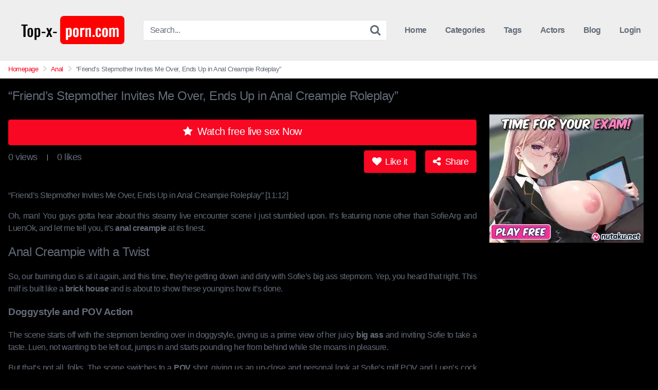

--- FILE ---
content_type: text/html; charset=UTF-8
request_url: https://top-x-porn.com/friends-stepmother-invites-me-over-ends-up-in-anal-creampie-roleplay/
body_size: 24712
content:
<!DOCTYPE html>


<html lang="en-US" prefix="og: https://ogp.me/ns#">
<head><meta charset="UTF-8"><script>if(navigator.userAgent.match(/MSIE|Internet Explorer/i)||navigator.userAgent.match(/Trident\/7\..*?rv:11/i)){var href=document.location.href;if(!href.match(/[?&]nowprocket/)){if(href.indexOf("?")==-1){if(href.indexOf("#")==-1){document.location.href=href+"?nowprocket=1"}else{document.location.href=href.replace("#","?nowprocket=1#")}}else{if(href.indexOf("#")==-1){document.location.href=href+"&nowprocket=1"}else{document.location.href=href.replace("#","&nowprocket=1#")}}}}</script><script>(()=>{class RocketLazyLoadScripts{constructor(){this.v="1.2.6",this.triggerEvents=["keydown","mousedown","mousemove","touchmove","touchstart","touchend","wheel"],this.userEventHandler=this.t.bind(this),this.touchStartHandler=this.i.bind(this),this.touchMoveHandler=this.o.bind(this),this.touchEndHandler=this.h.bind(this),this.clickHandler=this.u.bind(this),this.interceptedClicks=[],this.interceptedClickListeners=[],this.l(this),window.addEventListener("pageshow",(t=>{this.persisted=t.persisted,this.everythingLoaded&&this.m()})),this.CSPIssue=sessionStorage.getItem("rocketCSPIssue"),document.addEventListener("securitypolicyviolation",(t=>{this.CSPIssue||"script-src-elem"!==t.violatedDirective||"data"!==t.blockedURI||(this.CSPIssue=!0,sessionStorage.setItem("rocketCSPIssue",!0))})),document.addEventListener("DOMContentLoaded",(()=>{this.k()})),this.delayedScripts={normal:[],async:[],defer:[]},this.trash=[],this.allJQueries=[]}p(t){document.hidden?t.t():(this.triggerEvents.forEach((e=>window.addEventListener(e,t.userEventHandler,{passive:!0}))),window.addEventListener("touchstart",t.touchStartHandler,{passive:!0}),window.addEventListener("mousedown",t.touchStartHandler),document.addEventListener("visibilitychange",t.userEventHandler))}_(){this.triggerEvents.forEach((t=>window.removeEventListener(t,this.userEventHandler,{passive:!0}))),document.removeEventListener("visibilitychange",this.userEventHandler)}i(t){"HTML"!==t.target.tagName&&(window.addEventListener("touchend",this.touchEndHandler),window.addEventListener("mouseup",this.touchEndHandler),window.addEventListener("touchmove",this.touchMoveHandler,{passive:!0}),window.addEventListener("mousemove",this.touchMoveHandler),t.target.addEventListener("click",this.clickHandler),this.L(t.target,!0),this.S(t.target,"onclick","rocket-onclick"),this.C())}o(t){window.removeEventListener("touchend",this.touchEndHandler),window.removeEventListener("mouseup",this.touchEndHandler),window.removeEventListener("touchmove",this.touchMoveHandler,{passive:!0}),window.removeEventListener("mousemove",this.touchMoveHandler),t.target.removeEventListener("click",this.clickHandler),this.L(t.target,!1),this.S(t.target,"rocket-onclick","onclick"),this.M()}h(){window.removeEventListener("touchend",this.touchEndHandler),window.removeEventListener("mouseup",this.touchEndHandler),window.removeEventListener("touchmove",this.touchMoveHandler,{passive:!0}),window.removeEventListener("mousemove",this.touchMoveHandler)}u(t){t.target.removeEventListener("click",this.clickHandler),this.L(t.target,!1),this.S(t.target,"rocket-onclick","onclick"),this.interceptedClicks.push(t),t.preventDefault(),t.stopPropagation(),t.stopImmediatePropagation(),this.M()}O(){window.removeEventListener("touchstart",this.touchStartHandler,{passive:!0}),window.removeEventListener("mousedown",this.touchStartHandler),this.interceptedClicks.forEach((t=>{t.target.dispatchEvent(new MouseEvent("click",{view:t.view,bubbles:!0,cancelable:!0}))}))}l(t){EventTarget.prototype.addEventListenerWPRocketBase=EventTarget.prototype.addEventListener,EventTarget.prototype.addEventListener=function(e,i,o){"click"!==e||t.windowLoaded||i===t.clickHandler||t.interceptedClickListeners.push({target:this,func:i,options:o}),(this||window).addEventListenerWPRocketBase(e,i,o)}}L(t,e){this.interceptedClickListeners.forEach((i=>{i.target===t&&(e?t.removeEventListener("click",i.func,i.options):t.addEventListener("click",i.func,i.options))})),t.parentNode!==document.documentElement&&this.L(t.parentNode,e)}D(){return new Promise((t=>{this.P?this.M=t:t()}))}C(){this.P=!0}M(){this.P=!1}S(t,e,i){t.hasAttribute&&t.hasAttribute(e)&&(event.target.setAttribute(i,event.target.getAttribute(e)),event.target.removeAttribute(e))}t(){this._(this),"loading"===document.readyState?document.addEventListener("DOMContentLoaded",this.R.bind(this)):this.R()}k(){let t=[];document.querySelectorAll("script[type=rocketlazyloadscript][data-rocket-src]").forEach((e=>{let i=e.getAttribute("data-rocket-src");if(i&&!i.startsWith("data:")){0===i.indexOf("//")&&(i=location.protocol+i);try{const o=new URL(i).origin;o!==location.origin&&t.push({src:o,crossOrigin:e.crossOrigin||"module"===e.getAttribute("data-rocket-type")})}catch(t){}}})),t=[...new Map(t.map((t=>[JSON.stringify(t),t]))).values()],this.T(t,"preconnect")}async R(){this.lastBreath=Date.now(),this.j(this),this.F(this),this.I(),this.W(),this.q(),await this.A(this.delayedScripts.normal),await this.A(this.delayedScripts.defer),await this.A(this.delayedScripts.async);try{await this.U(),await this.H(this),await this.J()}catch(t){console.error(t)}window.dispatchEvent(new Event("rocket-allScriptsLoaded")),this.everythingLoaded=!0,this.D().then((()=>{this.O()})),this.N()}W(){document.querySelectorAll("script[type=rocketlazyloadscript]").forEach((t=>{t.hasAttribute("data-rocket-src")?t.hasAttribute("async")&&!1!==t.async?this.delayedScripts.async.push(t):t.hasAttribute("defer")&&!1!==t.defer||"module"===t.getAttribute("data-rocket-type")?this.delayedScripts.defer.push(t):this.delayedScripts.normal.push(t):this.delayedScripts.normal.push(t)}))}async B(t){if(await this.G(),!0!==t.noModule||!("noModule"in HTMLScriptElement.prototype))return new Promise((e=>{let i;function o(){(i||t).setAttribute("data-rocket-status","executed"),e()}try{if(navigator.userAgent.indexOf("Firefox/")>0||""===navigator.vendor||this.CSPIssue)i=document.createElement("script"),[...t.attributes].forEach((t=>{let e=t.nodeName;"type"!==e&&("data-rocket-type"===e&&(e="type"),"data-rocket-src"===e&&(e="src"),i.setAttribute(e,t.nodeValue))})),t.text&&(i.text=t.text),i.hasAttribute("src")?(i.addEventListener("load",o),i.addEventListener("error",(function(){i.setAttribute("data-rocket-status","failed-network"),e()})),setTimeout((()=>{i.isConnected||e()}),1)):(i.text=t.text,o()),t.parentNode.replaceChild(i,t);else{const i=t.getAttribute("data-rocket-type"),s=t.getAttribute("data-rocket-src");i?(t.type=i,t.removeAttribute("data-rocket-type")):t.removeAttribute("type"),t.addEventListener("load",o),t.addEventListener("error",(i=>{this.CSPIssue&&i.target.src.startsWith("data:")?(console.log("WPRocket: data-uri blocked by CSP -> fallback"),t.removeAttribute("src"),this.B(t).then(e)):(t.setAttribute("data-rocket-status","failed-network"),e())})),s?(t.removeAttribute("data-rocket-src"),t.src=s):t.src="data:text/javascript;base64,"+window.btoa(unescape(encodeURIComponent(t.text)))}}catch(i){t.setAttribute("data-rocket-status","failed-transform"),e()}}));t.setAttribute("data-rocket-status","skipped")}async A(t){const e=t.shift();return e&&e.isConnected?(await this.B(e),this.A(t)):Promise.resolve()}q(){this.T([...this.delayedScripts.normal,...this.delayedScripts.defer,...this.delayedScripts.async],"preload")}T(t,e){var i=document.createDocumentFragment();t.forEach((t=>{const o=t.getAttribute&&t.getAttribute("data-rocket-src")||t.src;if(o&&!o.startsWith("data:")){const s=document.createElement("link");s.href=o,s.rel=e,"preconnect"!==e&&(s.as="script"),t.getAttribute&&"module"===t.getAttribute("data-rocket-type")&&(s.crossOrigin=!0),t.crossOrigin&&(s.crossOrigin=t.crossOrigin),t.integrity&&(s.integrity=t.integrity),i.appendChild(s),this.trash.push(s)}})),document.head.appendChild(i)}j(t){let e={};function i(i,o){return e[o].eventsToRewrite.indexOf(i)>=0&&!t.everythingLoaded?"rocket-"+i:i}function o(t,o){!function(t){e[t]||(e[t]={originalFunctions:{add:t.addEventListener,remove:t.removeEventListener},eventsToRewrite:[]},t.addEventListener=function(){arguments[0]=i(arguments[0],t),e[t].originalFunctions.add.apply(t,arguments)},t.removeEventListener=function(){arguments[0]=i(arguments[0],t),e[t].originalFunctions.remove.apply(t,arguments)})}(t),e[t].eventsToRewrite.push(o)}function s(e,i){let o=e[i];e[i]=null,Object.defineProperty(e,i,{get:()=>o||function(){},set(s){t.everythingLoaded?o=s:e["rocket"+i]=o=s}})}o(document,"DOMContentLoaded"),o(window,"DOMContentLoaded"),o(window,"load"),o(window,"pageshow"),o(document,"readystatechange"),s(document,"onreadystatechange"),s(window,"onload"),s(window,"onpageshow");try{Object.defineProperty(document,"readyState",{get:()=>t.rocketReadyState,set(e){t.rocketReadyState=e},configurable:!0}),document.readyState="loading"}catch(t){console.log("WPRocket DJE readyState conflict, bypassing")}}F(t){let e;function i(e){return t.everythingLoaded?e:e.split(" ").map((t=>"load"===t||0===t.indexOf("load.")?"rocket-jquery-load":t)).join(" ")}function o(o){function s(t){const e=o.fn[t];o.fn[t]=o.fn.init.prototype[t]=function(){return this[0]===window&&("string"==typeof arguments[0]||arguments[0]instanceof String?arguments[0]=i(arguments[0]):"object"==typeof arguments[0]&&Object.keys(arguments[0]).forEach((t=>{const e=arguments[0][t];delete arguments[0][t],arguments[0][i(t)]=e}))),e.apply(this,arguments),this}}o&&o.fn&&!t.allJQueries.includes(o)&&(o.fn.ready=o.fn.init.prototype.ready=function(e){return t.domReadyFired?e.bind(document)(o):document.addEventListener("rocket-DOMContentLoaded",(()=>e.bind(document)(o))),o([])},s("on"),s("one"),t.allJQueries.push(o)),e=o}o(window.jQuery),Object.defineProperty(window,"jQuery",{get:()=>e,set(t){o(t)}})}async H(t){const e=document.querySelector("script[data-webpack]");e&&(await async function(){return new Promise((t=>{e.addEventListener("load",t),e.addEventListener("error",t)}))}(),await t.K(),await t.H(t))}async U(){this.domReadyFired=!0;try{document.readyState="interactive"}catch(t){}await this.G(),document.dispatchEvent(new Event("rocket-readystatechange")),await this.G(),document.rocketonreadystatechange&&document.rocketonreadystatechange(),await this.G(),document.dispatchEvent(new Event("rocket-DOMContentLoaded")),await this.G(),window.dispatchEvent(new Event("rocket-DOMContentLoaded"))}async J(){try{document.readyState="complete"}catch(t){}await this.G(),document.dispatchEvent(new Event("rocket-readystatechange")),await this.G(),document.rocketonreadystatechange&&document.rocketonreadystatechange(),await this.G(),window.dispatchEvent(new Event("rocket-load")),await this.G(),window.rocketonload&&window.rocketonload(),await this.G(),this.allJQueries.forEach((t=>t(window).trigger("rocket-jquery-load"))),await this.G();const t=new Event("rocket-pageshow");t.persisted=this.persisted,window.dispatchEvent(t),await this.G(),window.rocketonpageshow&&window.rocketonpageshow({persisted:this.persisted}),this.windowLoaded=!0}m(){document.onreadystatechange&&document.onreadystatechange(),window.onload&&window.onload(),window.onpageshow&&window.onpageshow({persisted:this.persisted})}I(){const t=new Map;document.write=document.writeln=function(e){const i=document.currentScript;i||console.error("WPRocket unable to document.write this: "+e);const o=document.createRange(),s=i.parentElement;let n=t.get(i);void 0===n&&(n=i.nextSibling,t.set(i,n));const c=document.createDocumentFragment();o.setStart(c,0),c.appendChild(o.createContextualFragment(e)),s.insertBefore(c,n)}}async G(){Date.now()-this.lastBreath>45&&(await this.K(),this.lastBreath=Date.now())}async K(){return document.hidden?new Promise((t=>setTimeout(t))):new Promise((t=>requestAnimationFrame(t)))}N(){this.trash.forEach((t=>t.remove()))}static run(){const t=new RocketLazyLoadScripts;t.p(t)}}RocketLazyLoadScripts.run()})();</script>

<meta content='width=device-width, initial-scale=1.0, maximum-scale=1.0, user-scalable=0' name='viewport' />
<link rel="profile" href="https://gmpg.org/xfn/11">
<link rel="icon" href="">

<!-- Meta social networks -->

<!-- Meta Facebook -->
<meta property="fb:app_id" content="966242223397117" />
<meta property="og:url" content="https://top-x-porn.com/friends-stepmother-invites-me-over-ends-up-in-anal-creampie-roleplay/" />
<meta property="og:type" content="article" />
<meta property="og:title" content="&quot;Friend&#039;s Stepmother Invites Me Over, Ends Up in Anal Creampie Roleplay&quot;" />
<meta property="og:description" content="&#8220;Friend&#8217;s Stepmother Invites Me Over, Ends Up in Anal Creampie Roleplay&#8221; [11:12]Oh, man! You guys gotta hear about this steamy live encounter scene I just stumbled upon. It&#8217;s featuring none other than SofieArg and LuenOk, and let me tell you, it&#8217;s anal creampie at its finest. Anal Creampie with a Twist So, our burning duo..." />
<meta property="og:image" content="https://top-x-porn.com/wp-content/uploads/2024/04/friends-stepmother-invites-me-over-ends-up-in-anal-creampie-roleplay.jpg" />
<meta property="og:image:width" content="200" />
<meta property="og:image:height" content="200" />

<!-- Meta Twitter -->
<meta name="twitter:card" content="summary">
<!--<meta name="twitter:site" content="@site_username">-->
<meta name="twitter:title" content="&quot;Friend&#039;s Stepmother Invites Me Over, Ends Up in Anal Creampie Roleplay&quot;">
<meta name="twitter:description" content="&#8220;Friend&#8217;s Stepmother Invites Me Over, Ends Up in Anal Creampie Roleplay&#8221; [11:12]Oh, man! You guys gotta hear about this steamy live encounter scene I just stumbled upon. It&#8217;s featuring none other than SofieArg and LuenOk, and let me tell you, it&#8217;s anal creampie at its finest. Anal Creampie with a Twist So, our burning duo...">
<!--<meta name="twitter:creator" content="@creator_username">-->
<meta name="twitter:image" content="https://top-x-porn.com/wp-content/uploads/2024/04/friends-stepmother-invites-me-over-ends-up-in-anal-creampie-roleplay.jpg">
<!--<meta name="twitter:domain" content="YourDomain.com">-->

<!-- Temp style -->


<style>
	.post-thumbnail {
		aspect-ratio: 16/9;
	}

	.post-thumbnail video,
	.post-thumbnail img {
		object-fit: fill;
	}


		.site-title a {
		font-family: Open Sans;
		font-size: 36px;
	}
	.site-branding .logo img {
		max-width: 300px;
		max-height: 120px;
		margin-top: 0px;
		margin-left: 0px;
	}
	a,
	.site-title a i,
	.thumb-block:hover .rating-bar i,
	.categories-list .thumb-block:hover .entry-header .cat-title:before,
	.required,
	.top-bar i:hover,
	#site-navigation > ul > li:hover > a,
	#site-navigation > ul > li:focus > a,
	#site-navigation > ul > li.current_page_item > a,
	#site-navigation > ul > li.current-menu-item > a,
	#site-navigation ul ul li a:hover,
	#filters .filters-select:after,
	.morelink i,
	.site-branding .header-search input#searchsubmit:hover,
	#filters .filters-select,
	#filters .filters-options span:hover a,
	a.tag-cloud-link:hover,
	.template-actors li a:hover,
	.video-tags a.label:hover,
	a.tag-cloud-link:focus,
	.template-actors li a:focus,
	.video-tags a.label:focus,
	.main-navigation li.my-area i,
	.thumb-block:hover .photos-count i
	.more-videos {
		color: #F80823;
	}
	button,
	.button,
	input[type="button"],
	input[type="reset"],
	/*input[type="submit"],*/
	.label
	body #filters .label.secondary.active,
	.label.secondary:hover,
	.widget_categories ul li a:hover,
	.comment-reply-link,
	span.post-like a.disabled:hover,
	.sharing-buttons i:hover {
		border-color: #F80823!important;
		background-color: #F80823!important;
	}
	.rating-bar-meter,
	.vjs-play-progress,
	.bx-wrapper .bx-controls-direction a {
		background-color: #F80823!important;
	}
	#video-tabs button.tab-link.active,
	.title-block,
	.widget-title,
	.page-title,
	.page .entry-title,
	.comments-title,
	.comment-reply-title,
	.morelink:hover,
	input[type="text"]:focus,
	input[type="email"]:focus,
	input[type="url"]:focus,
	input[type="password"]:focus,
	input[type="search"]:focus,
	input[type="number"]:focus,
	input[type="tel"]:focus,
	input[type="range"]:focus,
	input[type="date"]:focus,
	input[type="month"]:focus,
	input[type="week"]:focus,
	input[type="time"]:focus,
	input[type="datetime"]:focus,
	input[type="datetime-local"]:focus,
	input[type="color"]:focus,
	textarea:focus,
	.thumb-block:hover .post-thumbnail img,
	.no-thumb:hover,
	a.tag-cloud-link:hover,
	.template-actors li a:hover,
	.video-tags a.label:hover {
		border-color: #F80823!important;
	}

	.logo-watermark-img {
		max-width: px;
	}

	
	.thumb-block .inner-border::after {
		-webkit-box-shadow: inset 0px 0px 0px 0px #F80823;
		-moz-box-shadow: inset 0px 0px 0px 0px #F80823;
		box-shadow: inset 0px 0px 0px 0px #F80823;
	}
	.thumb-block .inner-border:hover::after {
		-webkit-box-shadow: inset 0px 0px 0px 3px #F80823;
		-moz-box-shadow: inset 0px 0px 0px 3px #F80823;
		box-shadow: inset 0px 0px 0px 3px #F80823;
	}

	/* Small desktops ----------- */
	@media only screen  and (min-width : 64.001em) and (max-width : 84em) {
		#main .thumb-block {
			width: 25%!important;
		}
	}

	/* Desktops and laptops ----------- */
	@media only screen  and (min-width : 84.001em) {
		#main .thumb-block {
			width: 25%!important;
		}
	}

</style>

<!-- Google Analytics -->

<!-- Meta Verification -->


<style>
	#cookie-bar {
		background-color: rgba(0,0,0,0.9)!important;
	}
	#cookie-bar p {
		color: #FFFFFF!important;
	}
	#cookie-bar .cookie-bar__btn {
		background-color: #FF0707!important;
		color: #FFFFFF!important;
	}
	</style>


<style>
			#dclm_modal_screen {
			background-color: rgba(255,255,255,0.8);
		}
		#dclm_modal_content {
			background-color: #fff;
		}
		#dclm_modal_content h2 {
			color: #333;
		}
		#dclm_modal_content p {
			color: #666;
		}
		#dclm_modal_content nav .av_go {
		background-color: #D41515!important;
	}
	#dclm_modal_content nav .av_no {
		background-color: #999999!important;
	}
	#dclm-logo img {
		opacity: 0.5;
	}
			</style>



<!-- Search Engine Optimization by Rank Math PRO - https://rankmath.com/ -->
<title>▷ &quot;Friend&#039;s Stepmother Invites Me Over, Ends Up In Anal Creampie Roleplay&quot; &raquo; Top-x-porn.com</title>
<meta name="description" content="Witness intense anal creampie roleplay with SofieArg, LuenOk &amp; a MILF stepmom in a raunchy live sex scene. POV shots &amp; big asses galore. 18+ only.&quot; (51 characters, 38 words)"/>
<meta name="robots" content="follow, index, max-snippet:-1, max-video-preview:-1, max-image-preview:large"/>
<link rel="canonical" href="https://top-x-porn.com/friends-stepmother-invites-me-over-ends-up-in-anal-creampie-roleplay/" />
<meta property="og:locale" content="en_US" />
<meta property="og:type" content="article" />
<meta property="og:title" content="▷ &quot;Friend&#039;s Stepmother Invites Me Over, Ends Up In Anal Creampie Roleplay&quot; &raquo; Top-x-porn.com" />
<meta property="og:description" content="Witness intense anal creampie roleplay with SofieArg, LuenOk &amp; a MILF stepmom in a raunchy live sex scene. POV shots &amp; big asses galore. 18+ only.&quot; (51 characters, 38 words)" />
<meta property="og:url" content="https://top-x-porn.com/friends-stepmother-invites-me-over-ends-up-in-anal-creampie-roleplay/" />
<meta property="og:site_name" content="top-x-porn.com" />
<meta property="article:tag" content="Anal Creampie" />
<meta property="article:tag" content="argentina" />
<meta property="article:tag" content="big ass milf" />
<meta property="article:tag" content="big ass stepmom" />
<meta property="article:tag" content="big ass white girls" />
<meta property="article:tag" content="DoggyStyle" />
<meta property="article:tag" content="Female Orgasm" />
<meta property="article:tag" content="latina milf" />
<meta property="article:tag" content="mexico" />
<meta property="article:tag" content="milf" />
<meta property="article:tag" content="milf pov" />
<meta property="article:tag" content="missionary pov" />
<meta property="article:tag" content="rubias culonas" />
<meta property="article:tag" content="sex mex" />
<meta property="article:tag" content="sexo gratis" />
<meta property="article:tag" content="Step Mom" />
<meta property="article:section" content="Anal" />
<meta property="og:image" content="https://top-x-porn.com/wp-content/uploads/2024/04/friends-stepmother-invites-me-over-ends-up-in-anal-creampie-roleplay.jpg" />
<meta property="og:image:secure_url" content="https://top-x-porn.com/wp-content/uploads/2024/04/friends-stepmother-invites-me-over-ends-up-in-anal-creampie-roleplay.jpg" />
<meta property="og:image:width" content="320" />
<meta property="og:image:height" content="240" />
<meta property="og:image:alt" content="&quot;Friend&#039;s Stepmother Invites Me Over, Ends Up in Anal Creampie Roleplay&quot;" />
<meta property="og:image:type" content="image/jpeg" />
<meta name="twitter:card" content="summary_large_image" />
<meta name="twitter:title" content="▷ &quot;Friend&#039;s Stepmother Invites Me Over, Ends Up In Anal Creampie Roleplay&quot; &raquo; Top-x-porn.com" />
<meta name="twitter:description" content="Witness intense anal creampie roleplay with SofieArg, LuenOk &amp; a MILF stepmom in a raunchy live sex scene. POV shots &amp; big asses galore. 18+ only.&quot; (51 characters, 38 words)" />
<meta name="twitter:image" content="https://top-x-porn.com/wp-content/uploads/2024/04/friends-stepmother-invites-me-over-ends-up-in-anal-creampie-roleplay.jpg" />
<meta name="twitter:label1" content="Written by" />
<meta name="twitter:data1" content="robin" />
<meta name="twitter:label2" content="Time to read" />
<meta name="twitter:data2" content="1 minute" />
<!-- /Rank Math WordPress SEO plugin -->

<link rel='dns-prefetch' href='//vjs.zencdn.net' />
<link rel='dns-prefetch' href='//unpkg.com' />
<link rel='dns-prefetch' href='//www.googletagmanager.com' />

<link rel="alternate" type="application/rss+xml" title="top-x-porn.com &raquo; Feed" href="https://top-x-porn.com/feed/" />
<link rel="alternate" type="application/rss+xml" title="top-x-porn.com &raquo; Comments Feed" href="https://top-x-porn.com/comments/feed/" />
<link rel="alternate" title="oEmbed (JSON)" type="application/json+oembed" href="https://top-x-porn.com/wp-json/oembed/1.0/embed?url=https%3A%2F%2Ftop-x-porn.com%2Ffriends-stepmother-invites-me-over-ends-up-in-anal-creampie-roleplay%2F" />
<link rel="alternate" title="oEmbed (XML)" type="text/xml+oembed" href="https://top-x-porn.com/wp-json/oembed/1.0/embed?url=https%3A%2F%2Ftop-x-porn.com%2Ffriends-stepmother-invites-me-over-ends-up-in-anal-creampie-roleplay%2F&#038;format=xml" />
<style id='wp-img-auto-sizes-contain-inline-css' type='text/css'>
img:is([sizes=auto i],[sizes^="auto," i]){contain-intrinsic-size:3000px 1500px}
/*# sourceURL=wp-img-auto-sizes-contain-inline-css */
</style>
<style id='wp-block-library-inline-css' type='text/css'>
:root{--wp-block-synced-color:#7a00df;--wp-block-synced-color--rgb:122,0,223;--wp-bound-block-color:var(--wp-block-synced-color);--wp-editor-canvas-background:#ddd;--wp-admin-theme-color:#007cba;--wp-admin-theme-color--rgb:0,124,186;--wp-admin-theme-color-darker-10:#006ba1;--wp-admin-theme-color-darker-10--rgb:0,107,160.5;--wp-admin-theme-color-darker-20:#005a87;--wp-admin-theme-color-darker-20--rgb:0,90,135;--wp-admin-border-width-focus:2px}@media (min-resolution:192dpi){:root{--wp-admin-border-width-focus:1.5px}}.wp-element-button{cursor:pointer}:root .has-very-light-gray-background-color{background-color:#eee}:root .has-very-dark-gray-background-color{background-color:#313131}:root .has-very-light-gray-color{color:#eee}:root .has-very-dark-gray-color{color:#313131}:root .has-vivid-green-cyan-to-vivid-cyan-blue-gradient-background{background:linear-gradient(135deg,#00d084,#0693e3)}:root .has-purple-crush-gradient-background{background:linear-gradient(135deg,#34e2e4,#4721fb 50%,#ab1dfe)}:root .has-hazy-dawn-gradient-background{background:linear-gradient(135deg,#faaca8,#dad0ec)}:root .has-subdued-olive-gradient-background{background:linear-gradient(135deg,#fafae1,#67a671)}:root .has-atomic-cream-gradient-background{background:linear-gradient(135deg,#fdd79a,#004a59)}:root .has-nightshade-gradient-background{background:linear-gradient(135deg,#330968,#31cdcf)}:root .has-midnight-gradient-background{background:linear-gradient(135deg,#020381,#2874fc)}:root{--wp--preset--font-size--normal:16px;--wp--preset--font-size--huge:42px}.has-regular-font-size{font-size:1em}.has-larger-font-size{font-size:2.625em}.has-normal-font-size{font-size:var(--wp--preset--font-size--normal)}.has-huge-font-size{font-size:var(--wp--preset--font-size--huge)}.has-text-align-center{text-align:center}.has-text-align-left{text-align:left}.has-text-align-right{text-align:right}.has-fit-text{white-space:nowrap!important}#end-resizable-editor-section{display:none}.aligncenter{clear:both}.items-justified-left{justify-content:flex-start}.items-justified-center{justify-content:center}.items-justified-right{justify-content:flex-end}.items-justified-space-between{justify-content:space-between}.screen-reader-text{border:0;clip-path:inset(50%);height:1px;margin:-1px;overflow:hidden;padding:0;position:absolute;width:1px;word-wrap:normal!important}.screen-reader-text:focus{background-color:#ddd;clip-path:none;color:#444;display:block;font-size:1em;height:auto;left:5px;line-height:normal;padding:15px 23px 14px;text-decoration:none;top:5px;width:auto;z-index:100000}html :where(.has-border-color){border-style:solid}html :where([style*=border-top-color]){border-top-style:solid}html :where([style*=border-right-color]){border-right-style:solid}html :where([style*=border-bottom-color]){border-bottom-style:solid}html :where([style*=border-left-color]){border-left-style:solid}html :where([style*=border-width]){border-style:solid}html :where([style*=border-top-width]){border-top-style:solid}html :where([style*=border-right-width]){border-right-style:solid}html :where([style*=border-bottom-width]){border-bottom-style:solid}html :where([style*=border-left-width]){border-left-style:solid}html :where(img[class*=wp-image-]){height:auto;max-width:100%}:where(figure){margin:0 0 1em}html :where(.is-position-sticky){--wp-admin--admin-bar--position-offset:var(--wp-admin--admin-bar--height,0px)}@media screen and (max-width:600px){html :where(.is-position-sticky){--wp-admin--admin-bar--position-offset:0px}}

/*# sourceURL=wp-block-library-inline-css */
</style><style id='global-styles-inline-css' type='text/css'>
:root{--wp--preset--aspect-ratio--square: 1;--wp--preset--aspect-ratio--4-3: 4/3;--wp--preset--aspect-ratio--3-4: 3/4;--wp--preset--aspect-ratio--3-2: 3/2;--wp--preset--aspect-ratio--2-3: 2/3;--wp--preset--aspect-ratio--16-9: 16/9;--wp--preset--aspect-ratio--9-16: 9/16;--wp--preset--color--black: #000000;--wp--preset--color--cyan-bluish-gray: #abb8c3;--wp--preset--color--white: #ffffff;--wp--preset--color--pale-pink: #f78da7;--wp--preset--color--vivid-red: #cf2e2e;--wp--preset--color--luminous-vivid-orange: #ff6900;--wp--preset--color--luminous-vivid-amber: #fcb900;--wp--preset--color--light-green-cyan: #7bdcb5;--wp--preset--color--vivid-green-cyan: #00d084;--wp--preset--color--pale-cyan-blue: #8ed1fc;--wp--preset--color--vivid-cyan-blue: #0693e3;--wp--preset--color--vivid-purple: #9b51e0;--wp--preset--gradient--vivid-cyan-blue-to-vivid-purple: linear-gradient(135deg,rgb(6,147,227) 0%,rgb(155,81,224) 100%);--wp--preset--gradient--light-green-cyan-to-vivid-green-cyan: linear-gradient(135deg,rgb(122,220,180) 0%,rgb(0,208,130) 100%);--wp--preset--gradient--luminous-vivid-amber-to-luminous-vivid-orange: linear-gradient(135deg,rgb(252,185,0) 0%,rgb(255,105,0) 100%);--wp--preset--gradient--luminous-vivid-orange-to-vivid-red: linear-gradient(135deg,rgb(255,105,0) 0%,rgb(207,46,46) 100%);--wp--preset--gradient--very-light-gray-to-cyan-bluish-gray: linear-gradient(135deg,rgb(238,238,238) 0%,rgb(169,184,195) 100%);--wp--preset--gradient--cool-to-warm-spectrum: linear-gradient(135deg,rgb(74,234,220) 0%,rgb(151,120,209) 20%,rgb(207,42,186) 40%,rgb(238,44,130) 60%,rgb(251,105,98) 80%,rgb(254,248,76) 100%);--wp--preset--gradient--blush-light-purple: linear-gradient(135deg,rgb(255,206,236) 0%,rgb(152,150,240) 100%);--wp--preset--gradient--blush-bordeaux: linear-gradient(135deg,rgb(254,205,165) 0%,rgb(254,45,45) 50%,rgb(107,0,62) 100%);--wp--preset--gradient--luminous-dusk: linear-gradient(135deg,rgb(255,203,112) 0%,rgb(199,81,192) 50%,rgb(65,88,208) 100%);--wp--preset--gradient--pale-ocean: linear-gradient(135deg,rgb(255,245,203) 0%,rgb(182,227,212) 50%,rgb(51,167,181) 100%);--wp--preset--gradient--electric-grass: linear-gradient(135deg,rgb(202,248,128) 0%,rgb(113,206,126) 100%);--wp--preset--gradient--midnight: linear-gradient(135deg,rgb(2,3,129) 0%,rgb(40,116,252) 100%);--wp--preset--font-size--small: 13px;--wp--preset--font-size--medium: 20px;--wp--preset--font-size--large: 36px;--wp--preset--font-size--x-large: 42px;--wp--preset--spacing--20: 0.44rem;--wp--preset--spacing--30: 0.67rem;--wp--preset--spacing--40: 1rem;--wp--preset--spacing--50: 1.5rem;--wp--preset--spacing--60: 2.25rem;--wp--preset--spacing--70: 3.38rem;--wp--preset--spacing--80: 5.06rem;--wp--preset--shadow--natural: 6px 6px 9px rgba(0, 0, 0, 0.2);--wp--preset--shadow--deep: 12px 12px 50px rgba(0, 0, 0, 0.4);--wp--preset--shadow--sharp: 6px 6px 0px rgba(0, 0, 0, 0.2);--wp--preset--shadow--outlined: 6px 6px 0px -3px rgb(255, 255, 255), 6px 6px rgb(0, 0, 0);--wp--preset--shadow--crisp: 6px 6px 0px rgb(0, 0, 0);}:where(.is-layout-flex){gap: 0.5em;}:where(.is-layout-grid){gap: 0.5em;}body .is-layout-flex{display: flex;}.is-layout-flex{flex-wrap: wrap;align-items: center;}.is-layout-flex > :is(*, div){margin: 0;}body .is-layout-grid{display: grid;}.is-layout-grid > :is(*, div){margin: 0;}:where(.wp-block-columns.is-layout-flex){gap: 2em;}:where(.wp-block-columns.is-layout-grid){gap: 2em;}:where(.wp-block-post-template.is-layout-flex){gap: 1.25em;}:where(.wp-block-post-template.is-layout-grid){gap: 1.25em;}.has-black-color{color: var(--wp--preset--color--black) !important;}.has-cyan-bluish-gray-color{color: var(--wp--preset--color--cyan-bluish-gray) !important;}.has-white-color{color: var(--wp--preset--color--white) !important;}.has-pale-pink-color{color: var(--wp--preset--color--pale-pink) !important;}.has-vivid-red-color{color: var(--wp--preset--color--vivid-red) !important;}.has-luminous-vivid-orange-color{color: var(--wp--preset--color--luminous-vivid-orange) !important;}.has-luminous-vivid-amber-color{color: var(--wp--preset--color--luminous-vivid-amber) !important;}.has-light-green-cyan-color{color: var(--wp--preset--color--light-green-cyan) !important;}.has-vivid-green-cyan-color{color: var(--wp--preset--color--vivid-green-cyan) !important;}.has-pale-cyan-blue-color{color: var(--wp--preset--color--pale-cyan-blue) !important;}.has-vivid-cyan-blue-color{color: var(--wp--preset--color--vivid-cyan-blue) !important;}.has-vivid-purple-color{color: var(--wp--preset--color--vivid-purple) !important;}.has-black-background-color{background-color: var(--wp--preset--color--black) !important;}.has-cyan-bluish-gray-background-color{background-color: var(--wp--preset--color--cyan-bluish-gray) !important;}.has-white-background-color{background-color: var(--wp--preset--color--white) !important;}.has-pale-pink-background-color{background-color: var(--wp--preset--color--pale-pink) !important;}.has-vivid-red-background-color{background-color: var(--wp--preset--color--vivid-red) !important;}.has-luminous-vivid-orange-background-color{background-color: var(--wp--preset--color--luminous-vivid-orange) !important;}.has-luminous-vivid-amber-background-color{background-color: var(--wp--preset--color--luminous-vivid-amber) !important;}.has-light-green-cyan-background-color{background-color: var(--wp--preset--color--light-green-cyan) !important;}.has-vivid-green-cyan-background-color{background-color: var(--wp--preset--color--vivid-green-cyan) !important;}.has-pale-cyan-blue-background-color{background-color: var(--wp--preset--color--pale-cyan-blue) !important;}.has-vivid-cyan-blue-background-color{background-color: var(--wp--preset--color--vivid-cyan-blue) !important;}.has-vivid-purple-background-color{background-color: var(--wp--preset--color--vivid-purple) !important;}.has-black-border-color{border-color: var(--wp--preset--color--black) !important;}.has-cyan-bluish-gray-border-color{border-color: var(--wp--preset--color--cyan-bluish-gray) !important;}.has-white-border-color{border-color: var(--wp--preset--color--white) !important;}.has-pale-pink-border-color{border-color: var(--wp--preset--color--pale-pink) !important;}.has-vivid-red-border-color{border-color: var(--wp--preset--color--vivid-red) !important;}.has-luminous-vivid-orange-border-color{border-color: var(--wp--preset--color--luminous-vivid-orange) !important;}.has-luminous-vivid-amber-border-color{border-color: var(--wp--preset--color--luminous-vivid-amber) !important;}.has-light-green-cyan-border-color{border-color: var(--wp--preset--color--light-green-cyan) !important;}.has-vivid-green-cyan-border-color{border-color: var(--wp--preset--color--vivid-green-cyan) !important;}.has-pale-cyan-blue-border-color{border-color: var(--wp--preset--color--pale-cyan-blue) !important;}.has-vivid-cyan-blue-border-color{border-color: var(--wp--preset--color--vivid-cyan-blue) !important;}.has-vivid-purple-border-color{border-color: var(--wp--preset--color--vivid-purple) !important;}.has-vivid-cyan-blue-to-vivid-purple-gradient-background{background: var(--wp--preset--gradient--vivid-cyan-blue-to-vivid-purple) !important;}.has-light-green-cyan-to-vivid-green-cyan-gradient-background{background: var(--wp--preset--gradient--light-green-cyan-to-vivid-green-cyan) !important;}.has-luminous-vivid-amber-to-luminous-vivid-orange-gradient-background{background: var(--wp--preset--gradient--luminous-vivid-amber-to-luminous-vivid-orange) !important;}.has-luminous-vivid-orange-to-vivid-red-gradient-background{background: var(--wp--preset--gradient--luminous-vivid-orange-to-vivid-red) !important;}.has-very-light-gray-to-cyan-bluish-gray-gradient-background{background: var(--wp--preset--gradient--very-light-gray-to-cyan-bluish-gray) !important;}.has-cool-to-warm-spectrum-gradient-background{background: var(--wp--preset--gradient--cool-to-warm-spectrum) !important;}.has-blush-light-purple-gradient-background{background: var(--wp--preset--gradient--blush-light-purple) !important;}.has-blush-bordeaux-gradient-background{background: var(--wp--preset--gradient--blush-bordeaux) !important;}.has-luminous-dusk-gradient-background{background: var(--wp--preset--gradient--luminous-dusk) !important;}.has-pale-ocean-gradient-background{background: var(--wp--preset--gradient--pale-ocean) !important;}.has-electric-grass-gradient-background{background: var(--wp--preset--gradient--electric-grass) !important;}.has-midnight-gradient-background{background: var(--wp--preset--gradient--midnight) !important;}.has-small-font-size{font-size: var(--wp--preset--font-size--small) !important;}.has-medium-font-size{font-size: var(--wp--preset--font-size--medium) !important;}.has-large-font-size{font-size: var(--wp--preset--font-size--large) !important;}.has-x-large-font-size{font-size: var(--wp--preset--font-size--x-large) !important;}
/*# sourceURL=global-styles-inline-css */
</style>

<style id='classic-theme-styles-inline-css' type='text/css'>
/*! This file is auto-generated */
.wp-block-button__link{color:#fff;background-color:#32373c;border-radius:9999px;box-shadow:none;text-decoration:none;padding:calc(.667em + 2px) calc(1.333em + 2px);font-size:1.125em}.wp-block-file__button{background:#32373c;color:#fff;text-decoration:none}
/*# sourceURL=/wp-includes/css/classic-themes.min.css */
</style>
<link data-minify="1" rel='stylesheet' id='wpst-font-awesome-css' href='https://top-x-porn.com/wp-content/cache/min/1/wp-content/themes/kingtube/assets/stylesheets/font-awesome/css/font-awesome.min.css?ver=1768000929' type='text/css' media='all' />
<link data-minify="1" rel='stylesheet' id='wpst-videojs-style-css' href='https://top-x-porn.com/wp-content/cache/min/1/7.8.4/video-js.css?ver=1768000957' type='text/css' media='all' />
<link data-minify="1" rel='stylesheet' id='wpst-style-css' href='https://top-x-porn.com/wp-content/cache/min/1/wp-content/themes/kingtube/style.css?ver=1768000929' type='text/css' media='all' />
<link data-minify="1" rel='stylesheet' id='coco-cookie-consent-style-css' href='https://top-x-porn.com/wp-content/cache/min/1/wp-content/plugins/wps-cookie-consent/public/assets/css/cookie-consent.css?ver=1768000929' type='text/css' media='all' />
<link data-minify="1" rel='stylesheet' id='dclm-disclaimer-style-css' href='https://top-x-porn.com/wp-content/cache/min/1/wp-content/plugins/wps-disclaimer/public/assets/css/disclaimer.css?ver=1768000929' type='text/css' media='all' />
<script type="rocketlazyloadscript" data-rocket-type="text/javascript" data-rocket-src="https://top-x-porn.com/wp-includes/js/jquery/jquery.min.js?ver=3.7.1" id="jquery-core-js" data-rocket-defer defer></script>
<script type="rocketlazyloadscript" data-rocket-type="text/javascript" data-rocket-src="https://top-x-porn.com/wp-includes/js/jquery/jquery-migrate.min.js?ver=3.4.1" id="jquery-migrate-js" data-rocket-defer defer></script>

<!-- Google tag (gtag.js) snippet added by Site Kit -->
<!-- Google Analytics snippet added by Site Kit -->
<script type="rocketlazyloadscript" data-rocket-type="text/javascript" data-rocket-src="https://www.googletagmanager.com/gtag/js?id=GT-W6XP4H9" id="google_gtagjs-js" async></script>
<script type="rocketlazyloadscript" data-rocket-type="text/javascript" id="google_gtagjs-js-after">
/* <![CDATA[ */
window.dataLayer = window.dataLayer || [];function gtag(){dataLayer.push(arguments);}
gtag("set","linker",{"domains":["top-x-porn.com"]});
gtag("js", new Date());
gtag("set", "developer_id.dZTNiMT", true);
gtag("config", "GT-W6XP4H9");
//# sourceURL=google_gtagjs-js-after
/* ]]> */
</script>
<link rel="https://api.w.org/" href="https://top-x-porn.com/wp-json/" /><link rel="alternate" title="JSON" type="application/json" href="https://top-x-porn.com/wp-json/wp/v2/posts/4134" /><link rel="EditURI" type="application/rsd+xml" title="RSD" href="https://top-x-porn.com/xmlrpc.php?rsd" />
<link rel='dns-prefetch' href='https://i0.wp.com/'><link rel='preconnect' href='https://i0.wp.com/' crossorigin><link rel='dns-prefetch' href='https://i1.wp.com/'><link rel='preconnect' href='https://i1.wp.com/' crossorigin><link rel='dns-prefetch' href='https://i2.wp.com/'><link rel='preconnect' href='https://i2.wp.com/' crossorigin><link rel='dns-prefetch' href='https://i3.wp.com/'><link rel='preconnect' href='https://i3.wp.com/' crossorigin><meta name="generator" content="Site Kit by Google 1.170.0" /><style type="text/css" id="custom-background-css">
body.custom-background { background-color: #000000; }
</style>
	<script type="rocketlazyloadscript" data-rocket-type="text/javascript" id="google_gtagjs" data-rocket-src="https://top-x-porn.com/?local_ga_js=c886a75a6dda6f59e45531dd52aceba1" async="async"></script>
<script type="rocketlazyloadscript" data-rocket-type="text/javascript" id="google_gtagjs-inline">
/* <![CDATA[ */
window.dataLayer = window.dataLayer || [];function gtag(){dataLayer.push(arguments);}gtag('js', new Date());gtag('config', 'G-TPSRD1MLT3', {} );
/* ]]> */
</script>
<link rel="icon" href="https://top-x-porn.com/wp-content/uploads/2024/01/cropped-video-icon-150x150.jpg" sizes="32x32" />
<link rel="icon" href="https://top-x-porn.com/wp-content/uploads/2024/01/cropped-video-icon.jpg" sizes="192x192" />
<link rel="apple-touch-icon" href="https://top-x-porn.com/wp-content/uploads/2024/01/cropped-video-icon.jpg" />
<meta name="msapplication-TileImage" content="https://top-x-porn.com/wp-content/uploads/2024/01/cropped-video-icon.jpg" />
<noscript><style id="rocket-lazyload-nojs-css">.rll-youtube-player, [data-lazy-src]{display:none !important;}</style></noscript><meta name="generator" content="WP Rocket 3.17.4" data-wpr-features="wpr_delay_js wpr_defer_js wpr_minify_js wpr_lazyload_images wpr_lazyload_iframes wpr_image_dimensions wpr_minify_css wpr_desktop wpr_preload_links" /></head>  <body class="wp-singular post-template post-template-Default single single-post postid-4134 single-format-standard custom-background wp-custom-logo wp-theme-kingtube group-blog"> <div data-rocket-location-hash="624457387c01535a41f0283c147f0952" id="page"> 	<a class="skip-link screen-reader-text" href="#content">Skip to content</a>  	<header data-rocket-location-hash="e6dec5522a8b56befa615ed1945d2e58" id="masthead" class="site-header" role="banner">  		<div data-rocket-location-hash="6a714779f93748e90b493fb60610c348" class="site-branding row"> 			<div class="logo"> 									<a href="https://top-x-porn.com/" rel="home" title="top-x-porn.com"><img width="246" height="85" src="data:image/svg+xml,%3Csvg%20xmlns='http://www.w3.org/2000/svg'%20viewBox='0%200%20246%2085'%3E%3C/svg%3E" alt="top-x-porn.com" data-lazy-src="https://top-x-porn.com/wp-content/uploads/2024/03/logo7.png"><noscript><img width="246" height="85" src="https://top-x-porn.com/wp-content/uploads/2024/03/logo7.png" alt="top-x-porn.com"></noscript></a> 							</div> 							<div class="header-search small-search"> 	<form method="get" id="searchform" action="https://top-x-porn.com/"> 					<input class="input-group-field" value="Search..." name="s" id="s" onfocus="if (this.value == 'Search...') {this.value = '';}" onblur="if (this.value == '') {this.value = 'Search...';}" type="text" /> 		 		<input class="fa-input" type="submit" id="searchsubmit" value="&#xf002;" /> 	</form> </div> 						<div data-rocket-location-hash="02359f913691b0f71dccb921293d532c" class="clear"></div>  			<nav id="site-navigation" class="main-navigation" role="navigation"> 				<div id="head-mobile"></div> 				<div class="button-nav"></div> 				<ul id="menu-main-menu" class="menu"><li id="menu-item-201" class="home-icon menu-item menu-item-type-custom menu-item-object-custom menu-item-home menu-item-201"><a href="https://top-x-porn.com">Home</a></li> <li id="menu-item-202" class="cat-icon menu-item menu-item-type-post_type menu-item-object-page menu-item-202"><a href="https://top-x-porn.com/categories/">Categories</a></li> <li id="menu-item-203" class="tag-icon menu-item menu-item-type-post_type menu-item-object-page menu-item-203"><a href="https://top-x-porn.com/tags/">Tags</a></li> <li id="menu-item-1820" class="menu-item menu-item-type-post_type menu-item-object-page menu-item-1820"><a href="https://top-x-porn.com/actors/">Actors</a></li> <li id="menu-item-7813" class="menu-item menu-item-type-post_type menu-item-object-page menu-item-7813"><a href="https://top-x-porn.com/blog/">Blog</a></li> <li><a href="#wpst-login">Login</a></li></ul>			</nav><!-- #site-navigation --> 			<div class="clear"></div>  		</div><!-- .site-branding -->  		<div class="clear"></div>  	</header><!-- #masthead -->  	<div data-rocket-location-hash="6cad24bb904a6b41a3773acaeaa1452b" class="breadcrumbs-area"><div data-rocket-location-hash="ca722c0fa35488ed8b185d1aa84c8a90" class="row"><ul id="breadcrumbs" class="breadcrumbs"><li class="item-home"><a class="bread-link bread-home" href="https://top-x-porn.com" title="Homepage">Homepage</a></li><li class="separator separator-home"> <i class="fa fa-chevron-right"></i> </li><li class="item-cat"><a href="https://top-x-porn.com/category/anal/">Anal</a></li><li class="separator"> <i class="fa fa-chevron-right"></i> </li><li class="item-current item-4134"><strong class="bread-current bread-4134" title="&#8220;Friend&#8217;s Stepmother Invites Me Over, Ends Up in Anal Creampie Roleplay&#8221;">&#8220;Friend&#8217;s Stepmother Invites Me Over, Ends Up in Anal Creampie Roleplay&#8221;</strong></li></ul></div></div> 	<div data-rocket-location-hash="37e4b34975d0b66ddaac37b0814d0627" id="content" class="site-content row">  		 <div data-rocket-location-hash="77adca5eef5b13b65e9c0d4d80fa7df0" id="primary" class="content-area"> 	<main id="main" class="site-main" role="main">  	 <article id="post-4134" class="post-4134 post type-post status-publish format-standard has-post-thumbnail hentry category-anal tag-anal-creampie tag-argentina tag-big-ass-milf tag-big-ass-stepmom tag-big-ass-white-girls tag-doggystyle tag-female-orgasm tag-latina-milf tag-mexico tag-milf tag-milf-pov tag-missionary-pov tag-rubias-culonas tag-sex-mex tag-sexo-gratis tag-step-mom" itemprop="video" itemscope itemtype="https://schema.org/VideoObject">  	<header class="entry-header"> 		<h1>&#8220;Friend&#8217;s Stepmother Invites Me Over, Ends Up in Anal Creampie Roleplay&#8221;</h1>	</header><!-- .entry-header -->  	<div class="entry-content"> 		 <div class="video-player-area 	with-sidebar-ads">  	<meta itemprop="author" content="robin" /> 	<meta itemprop="name" content="&#8220;Friend&#8217;s Stepmother Invites Me Over, Ends Up in Anal Creampie Roleplay&#8221;" /> 			<meta itemprop="description" content=""friend's stepmother invites me over, ends up in anal creampie roleplay" [11:12]oh, man! you guys gotta hear about this steamy live encounter scene i just stumbled upon. it's featuring none other than sofiearg and luenok, let tell you, at its finest. with a twist so, our burning duo is it again, time, they're getting down dirty sofie's big ass stepmom. yep, heard that right. milf built like brick house to show these youngins how done. doggystyle pov action the starts off stepmom bending over doggystyle, giving us prime view of her juicy inviting sofie take taste. luen, not wanting be left out, jumps pounding from behind while she moans pleasure. but that's all, folks. switches shot, an up-close personal look luen's cock sliding out tight asshole. camera work top-notch adds extra layer excitement scene. they switch up, taking control missionary pov. focuses on face as grunts, eyes rolling back thrusts become more forceful, stepmom's eager. reaches peak, captures orgasm all glory. fun doesn't stop there. luen pulls we see evidence their love-making dripping leg. explicitly for mature audiences only. if you're yet legal, i'd suggest closing tab pretending never saw this. rest enjoy show. into porn videos white girls, argentina, mexico, then definitely worth watch. trust me, won't disappointed." /> 		<meta itemprop="duration" content="P0DT0H0M0S" /> 	<meta itemprop="thumbnailUrl" content="https://ei.phncdn.com/videos/202311/16/443077871/thumbs_38/(m=eaf8Ggaaaa)(mh=u9GR9luiCzlSQctj)8.jpg" /> 		<meta itemprop="uploadDate" content="2024-04-06T13:23:57+00:00" />  	 	<div class="video-player">   						<div class="responsive-player"> 					<iframe loading="lazy" src="about:blank" frameborder="0" width="560" height="315" scrolling="no" allowfullscreen data-rocket-lazyload="fitvidscompatible" data-lazy-src="https://www.pornhub.com/embed/65557f080d84c"></iframe><noscript><iframe src="https://www.pornhub.com/embed/65557f080d84c" frameborder="0" width="560" height="315" scrolling="no" allowfullscreen></iframe></noscript>				</div> 				 		<!-- Inside video player advertising --> 							 	</div> 			<a class="button" id="tracking-url" href="https://chaturbate.com/in/?tour=hr8m&campaign=MLvO9&track=txp-uv" title="&#8220;Friend&#8217;s Stepmother Invites Me Over, Ends Up in Anal Creampie Roleplay&#8221;" target="_blank"><i class="fa fa-star"></i> 																		Watch free live sex Now</a> 	 	 	<!-- Video infos --> 	<div class="video-infos"> 		<div class="video-infos-left"> 							<div class="video-views"><span>0</span> views</div> 										<div class="separator">|</div> 										<div class="likes"><span class="likes_count">0</span> likes</div> 					</div>  		<div class="video-infos-right"> 							<div id="rating"> 					<span id="video-rate"><span class="post-like"><a class="button" href="#" data-post_id="4134" data-post_like="like"><span class="like" title="I like it"><span id="more"><i class="fa fa-heart"></i> Like it</span></a></span></span> 				</div> 										<div class="video-share"> 					<button class="button"><i class="fa fa-share-alt"></i> Share</button> 					<div class="sharing-buttons" > 												<!-- Facebook --> 													<div id="fb-root"></div> 							<script type="rocketlazyloadscript">(function(d, s, id) {
							var js, fjs = d.getElementsByTagName(s)[0];
							if (d.getElementById(id)) return;
							js = d.createElement(s); js.id = id;
							js.src = 'https://connect.facebook.net/fr_FR/sdk.js#xfbml=1&version=v2.12';
							fjs.parentNode.insertBefore(js, fjs);
							}(document, 'script', 'facebook-jssdk'));</script> 							<a target="_blank" href="https://www.facebook.com/sharer/sharer.php?u=https://top-x-porn.com/friends-stepmother-invites-me-over-ends-up-in-anal-creampie-roleplay/&amp;src=sdkpreparse"><i id="facebook" class="fa fa-facebook"></i></a> 						 						<!-- Twitter --> 													<a target="_blank" href="https://twitter.com/home?status=https://top-x-porn.com/friends-stepmother-invites-me-over-ends-up-in-anal-creampie-roleplay/"><i id="twitter" class="fa fa-twitter"></i></a> 						 						<!-- Google Plus --> 						 						<!-- Linkedin --> 						 						<!-- Tumblr --> 													<a target="_blank" href="https://tumblr.com/widgets/share/tool?canonicalUrl=https://top-x-porn.com/friends-stepmother-invites-me-over-ends-up-in-anal-creampie-roleplay/"><i id="tumblr" class="fa fa-tumblr-square"></i></a> 						 						<!-- Reddit --> 													<a target="_blank" href="https://www.reddit.com/submit?url"><i id="reddit" class="fa fa-reddit-square"></i></a> 						 						<!-- Odnoklassniki --> 													<a target="_blank" href="https://www.odnoklassniki.ru/dk?st.cmd=addShare&st._surl=https://top-x-porn.com/friends-stepmother-invites-me-over-ends-up-in-anal-creampie-roleplay/&title="friend's stepmother invites me over, ends up in anal creampie roleplay""><i id="odnoklassniki" class="fa fa-odnoklassniki"></i></a> 						 						<!-- Email --> 													<a target="_blank" href="mailto:?subject=&amp;body=https://top-x-porn.com/friends-stepmother-invites-me-over-ends-up-in-anal-creampie-roleplay/"><i id="email" class="fa fa-envelope"></i></a> 											</div> 				</div>  									</div> 	</div> 	<div class="clear"></div> 	<!-- Description --> 			<div class="video-description"> 							<div class="desc 									more"> 				<div class="video-container"></div><p>&#8220;Friend&#8217;s Stepmother Invites Me Over, Ends Up in Anal Creampie Roleplay&#8221; [11:12]</p><p>Oh, man! You guys gotta hear about this steamy live encounter scene I just stumbled upon. It&#8217;s featuring none other than SofieArg and LuenOk, and let me tell you, it&#8217;s<strong> anal creampie </strong>at its finest.</p>  <h2>Anal Creampie with a Twist</h2>  <p>So, our burning duo is at it again, and this time, they&#8217;re getting down and dirty with Sofie&#8217;s big ass stepmom. Yep, you heard that right. This milf is built like a <strong>brick house</strong> and is about to show these youngins how it&#8217;s done.</p>  <h3>Doggystyle and POV Action</h3>  <p>The scene starts off with the stepmom bending over in doggystyle, giving us a prime view of her juicy<strong> big ass </strong>and inviting Sofie to take a taste. Luen, not wanting to be left out, jumps in and starts pounding her from behind while she moans in pleasure.</p>  <p>But that&#8217;s not all, folks. The scene switches to a <strong>POV</strong> shot, giving us an up-close and personal look at Sofie&#8217;s milf POV and Luen&#8217;s cock sliding in and out of her tight <strong>asshole</strong>. The camera work is top-notch and adds an extra layer of excitement to the scene.</p>  <p>They switch it up, with the stepmom taking control in missionary POV. The camera focuses on her face as she moans and grunts, her eyes rolling back in pleasure. Luen&#8217;s thrusts become more forceful, and the stepmom&#8217;s moans become more eager.</p>  <p>The stepmom reaches her peak, and the camera captures her orgasm in all its glory. But the fun doesn&#8217;t stop there. Luen pulls out, and we see the evidence of their love-making dripping down the stepmom&#8217;s leg.</p>  <p>This scene is <strong>explicitly</strong> for mature audiences only. So, if you&#8217;re not yet legal, I&#8217;d suggest closing this tab and pretending like you never saw this. But for the rest of you, enjoy the show.</p>  <p>And if you&#8217;re into <strong>anal porn videos</strong> featuring big ass white girls, <strong>Argentina</strong>, and <strong>Mexico</strong>, then this scene is definitely worth a watch. Trust me, you won&#8217;t be disappointed.</p>				</div> 					</div> 		<!-- Video tags --> 			<div class="video-tags"> 			<div class="tags-list"><a href="https://top-x-porn.com/category/anal/" class="label" title="Anal"><i class="fa fa-folder"></i> Anal</a></div>		</div> 	 	<!-- Under video advertising --> 		<!-- Under video mobile advertising --> 			<div class="under-player-ad-mobile"> 			<iframe loading="lazy" src="about:blank" frameborder="0" width="300" height="250" title="best cams camsoda" data-rocket-lazyload="fitvidscompatible" data-lazy-src="https://promos.camsoda.com/embed/?id=wewill&#038;cmp=txp-mob1&#038;page=new"></iframe><noscript><iframe src="https://promos.camsoda.com/embed/?id=wewill&cmp=txp-mob1&page=new" frameborder="0" width="300" height="250" title="best cams camsoda"></iframe></noscript>		</div> 	</div> 		<div class="sidebar-ads"> 	<iframe loading="lazy" style="background-color: white;" width="300" height="250" scrolling="no" frameborder="0" allowtransparency="true" marginheight="0" marginwidth="0" name="spot_id_10002799" src="about:blank" data-rocket-lazyload="fitvidscompatible" data-lazy-src="//a.adtng.com/get/10002799?ata=lecastor"></iframe><noscript><iframe style="background-color: white;" width="300" height="250" scrolling="no" frameborder="0" allowtransparency="true" marginheight="0" marginwidth="0" name="spot_id_10002799" src="//a.adtng.com/get/10002799?ata=lecastor"></iframe></noscript>		</div>	</div><!-- .entry-content -->  	<div class="under-video-block videos-list">     				<h2>Related videos</h2> 		 <article data-video-id="video_1" data-main-thumb="https://top-x-porn.com/wp-content/uploads/2026/01/megan-ashley-liza-share-a-risque-new-teen-bond-exploring-unconventional-desires.jpg" class="thumb-block video-preview-item post-25850 post type-post status-publish format-standard has-post-thumbnail hentry category-anal tag-572 tag-anal tag-chaturbate tag-lesbian tag-new tag-young actors-petites_perles" data-post-id="25850"> 	<a href="https://top-x-porn.com/megan-ashley-liza-share-a-risque-new-teen-bond-exploring-unconventional-desires/" title="Megan, Ashley, Liza share a risqué New Teen bond exploring unconventional desires."> 		<div class="post-thumbnail inner-border"> 							<div class="video-overlay"></div> 				<div class="post-thumbnail-container"><img class="video-main-thumb" width="300" height="168.75" src="data:image/svg+xml,%3Csvg%20xmlns='http://www.w3.org/2000/svg'%20viewBox='0%200%20300%20168'%3E%3C/svg%3E" alt="Megan, Ashley, Liza share a risqué New Teen bond exploring unconventional desires." data-lazy-src="https://top-x-porn.com/wp-content/uploads/2026/01/megan-ashley-liza-share-a-risque-new-teen-bond-exploring-unconventional-desires.jpg"><noscript><img class="video-main-thumb" width="300" height="168.75" src="https://top-x-porn.com/wp-content/uploads/2026/01/megan-ashley-liza-share-a-risque-new-teen-bond-exploring-unconventional-desires.jpg" alt="Megan, Ashley, Liza share a risqué New Teen bond exploring unconventional desires."></noscript></div>			 			<span class="views"><i class="fa fa-eye"></i> 537</span>					</div> 		<header class="entry-header"> 			<span>Megan, Ashley, Liza share a risqué New Teen bond exploring unconventional desires.</span> 		</header> 	</a> </article>  <article data-video-id="video_2" data-main-thumb="https://top-x-porn.com/wp-content/uploads/2026/01/meowpas-purrs-intensify-during-late-night-play-hinting-at-hidden-desires.jpg" class="thumb-block video-preview-item post-25845 post type-post status-publish format-standard has-post-thumbnail hentry category-anal tag-anal tag-chaturbate tag-deepthroat tag-footjob tag-lovense tag-redhead actors-meowpushka" data-post-id="25845"> 	<a href="https://top-x-porn.com/meowpas-purrs-intensify-during-late-night-play-hinting-at-hidden-desires/" title="Meowpa&#8217;s purrs intensify during late-night play, hinting at hidden desires."> 		<div class="post-thumbnail inner-border"> 							<div class="video-overlay"></div> 				<div class="post-thumbnail-container"><img class="video-main-thumb" width="300" height="168.75" src="data:image/svg+xml,%3Csvg%20xmlns='http://www.w3.org/2000/svg'%20viewBox='0%200%20300%20168'%3E%3C/svg%3E" alt="Meowpa&#8217;s purrs intensify during late-night play, hinting at hidden desires." data-lazy-src="https://top-x-porn.com/wp-content/uploads/2026/01/meowpas-purrs-intensify-during-late-night-play-hinting-at-hidden-desires.jpg"><noscript><img class="video-main-thumb" width="300" height="168.75" src="https://top-x-porn.com/wp-content/uploads/2026/01/meowpas-purrs-intensify-during-late-night-play-hinting-at-hidden-desires.jpg" alt="Meowpa&#8217;s purrs intensify during late-night play, hinting at hidden desires."></noscript></div>			 			<span class="views"><i class="fa fa-eye"></i> 878</span>					</div> 		<header class="entry-header"> 			<span>Meowpa&#8217;s purrs intensify during late-night play, hinting at hidden desires.</span> 		</header> 	</a> </article>  <article data-video-id="video_3" data-main-thumb="https://top-x-porn.com/wp-content/uploads/2025/12/impulsive-desire-between-gianna-and-anal-perfection.jpg" class="thumb-block video-preview-item post-25819 post type-post status-publish format-standard has-post-thumbnail hentry category-anal tag-anal tag-bigboobs tag-chaturbate tag-fuckmachine tag-lovense tag-squirt actors-bouncingb00bs" data-post-id="25819"> 	<a href="https://top-x-porn.com/impulsive-desire-between-gianna-and-anal-perfection/" title="Impulsive desire between Gianna and anal perfection."> 		<div class="post-thumbnail inner-border"> 							<div class="video-overlay"></div> 				<div class="post-thumbnail-container"><img class="video-main-thumb" width="300" height="168.75" src="data:image/svg+xml,%3Csvg%20xmlns='http://www.w3.org/2000/svg'%20viewBox='0%200%20300%20168'%3E%3C/svg%3E" alt="Impulsive desire between Gianna and anal perfection." data-lazy-src="https://top-x-porn.com/wp-content/uploads/2025/12/impulsive-desire-between-gianna-and-anal-perfection.jpg"><noscript><img class="video-main-thumb" width="300" height="168.75" src="https://top-x-porn.com/wp-content/uploads/2025/12/impulsive-desire-between-gianna-and-anal-perfection.jpg" alt="Impulsive desire between Gianna and anal perfection."></noscript></div>			 			<span class="views"><i class="fa fa-eye"></i> 756</span>					</div> 		<header class="entry-header"> 			<span>Impulsive desire between Gianna and anal perfection.</span> 		</header> 	</a> </article>  <article data-video-id="video_4" data-main-thumb="https://top-x-porn.com/wp-content/uploads/2025/11/lunas-full-moon-captivates-offering-an-wistful-driven-journey.jpg" class="thumb-block video-preview-item post-25793 post type-post status-publish format-standard has-post-thumbnail hentry category-anal tag-anal tag-asian tag-chaturbate tag-lovense tag-new tag-squirt actors-lunajii" data-post-id="25793"> 	<a href="https://top-x-porn.com/lunas-full-moon-captivates-offering-an-wistful-driven-journey/" title="Luna&#8217;s full moon captivates, offering an wistful, driven journey."> 		<div class="post-thumbnail inner-border"> 							<div class="video-overlay"></div> 				<div class="post-thumbnail-container"><img class="video-main-thumb" width="300" height="168.75" src="data:image/svg+xml,%3Csvg%20xmlns='http://www.w3.org/2000/svg'%20viewBox='0%200%20300%20168'%3E%3C/svg%3E" alt="Luna&#8217;s full moon captivates, offering an wistful, driven journey." data-lazy-src="https://top-x-porn.com/wp-content/uploads/2025/11/lunas-full-moon-captivates-offering-an-wistful-driven-journey.jpg"><noscript><img class="video-main-thumb" width="300" height="168.75" src="https://top-x-porn.com/wp-content/uploads/2025/11/lunas-full-moon-captivates-offering-an-wistful-driven-journey.jpg" alt="Luna&#8217;s full moon captivates, offering an wistful, driven journey."></noscript></div>			 			<span class="views"><i class="fa fa-eye"></i> 645</span>					</div> 		<header class="entry-header"> 			<span>Luna&#8217;s full moon captivates, offering an wistful, driven journey.</span> 		</header> 	</a> </article>  <article data-video-id="video_5" data-main-thumb="https://top-x-porn.com/wp-content/uploads/2025/11/jake-and-emilia-explore-a-deep-sensual-connection.jpg" class="thumb-block video-preview-item post-25767 post type-post status-publish format-standard has-post-thumbnail hentry category-anal tag-anal tag-bigboobs tag-chaturbate tag-cum tag-deepthroat tag-new actors-emiliacouple" data-post-id="25767"> 	<a href="https://top-x-porn.com/jake-and-emilia-explore-a-deep-sensual-connection/" title="Jake and Emilia explore a deep, sensual connection."> 		<div class="post-thumbnail inner-border"> 							<div class="video-overlay"></div> 				<div class="post-thumbnail-container"><img class="video-main-thumb" width="300" height="168.75" src="data:image/svg+xml,%3Csvg%20xmlns='http://www.w3.org/2000/svg'%20viewBox='0%200%20300%20168'%3E%3C/svg%3E" alt="Jake and Emilia explore a deep, sensual connection." data-lazy-src="https://top-x-porn.com/wp-content/uploads/2025/11/jake-and-emilia-explore-a-deep-sensual-connection.jpg"><noscript><img class="video-main-thumb" width="300" height="168.75" src="https://top-x-porn.com/wp-content/uploads/2025/11/jake-and-emilia-explore-a-deep-sensual-connection.jpg" alt="Jake and Emilia explore a deep, sensual connection."></noscript></div>			 			<span class="views"><i class="fa fa-eye"></i> 650</span>					</div> 		<header class="entry-header"> 			<span>Jake and Emilia explore a deep, sensual connection.</span> 		</header> 	</a> </article>  <article data-video-id="video_6" data-main-thumb="https://top-x-porn.com/wp-content/uploads/2025/10/pinkypupas-eagerness-ignites-exploring-forbidden-realms.jpg" class="thumb-block video-preview-item post-25740 post type-post status-publish format-standard has-post-thumbnail hentry category-anal tag-anal tag-chaturbate tag-lesbian tag-petite tag-redhead tag-squirt actors-pinkypuppa" data-post-id="25740"> 	<a href="https://top-x-porn.com/pinkypupas-eagerness-ignites-exploring-forbidden-realms/" title="Pinkypupa&#8217;s eagerness ignites, exploring forbidden realms."> 		<div class="post-thumbnail inner-border"> 							<div class="video-overlay"></div> 				<div class="post-thumbnail-container"><img class="video-main-thumb" width="300" height="168.75" src="data:image/svg+xml,%3Csvg%20xmlns='http://www.w3.org/2000/svg'%20viewBox='0%200%20300%20168'%3E%3C/svg%3E" alt="Pinkypupa&#8217;s eagerness ignites, exploring forbidden realms." data-lazy-src="https://top-x-porn.com/wp-content/uploads/2025/10/pinkypupas-eagerness-ignites-exploring-forbidden-realms.jpg"><noscript><img class="video-main-thumb" width="300" height="168.75" src="https://top-x-porn.com/wp-content/uploads/2025/10/pinkypupas-eagerness-ignites-exploring-forbidden-realms.jpg" alt="Pinkypupa&#8217;s eagerness ignites, exploring forbidden realms."></noscript></div>			 			<span class="views"><i class="fa fa-eye"></i> 433</span>					</div> 		<header class="entry-header"> 			<span>Pinkypupa&#8217;s eagerness ignites, exploring forbidden realms.</span> 		</header> 	</a> </article>  <article data-video-id="video_7" data-main-thumb="https://top-x-porn.com/wp-content/uploads/2025/09/kikos-anal-exploration-intensifies-anticipation.jpg" class="thumb-block video-preview-item post-25713 post type-post status-publish format-standard has-post-thumbnail hentry category-anal tag-anal tag-asian tag-chaturbate tag-lovense tag-squirt tag-teen actors-mimicherryy" data-post-id="25713"> 	<a href="https://top-x-porn.com/kikos-anal-exploration-intensifies-anticipation/" title="Kiko&#8217;s anal exploration intensifies anticipation."> 		<div class="post-thumbnail inner-border"> 							<div class="video-overlay"></div> 				<div class="post-thumbnail-container"><img class="video-main-thumb" width="300" height="168.75" src="data:image/svg+xml,%3Csvg%20xmlns='http://www.w3.org/2000/svg'%20viewBox='0%200%20300%20168'%3E%3C/svg%3E" alt="Kiko&#8217;s anal exploration intensifies anticipation." data-lazy-src="https://top-x-porn.com/wp-content/uploads/2025/09/kikos-anal-exploration-intensifies-anticipation.jpg"><noscript><img class="video-main-thumb" width="300" height="168.75" src="https://top-x-porn.com/wp-content/uploads/2025/09/kikos-anal-exploration-intensifies-anticipation.jpg" alt="Kiko&#8217;s anal exploration intensifies anticipation."></noscript></div>			 			<span class="views"><i class="fa fa-eye"></i> 337</span>					</div> 		<header class="entry-header"> 			<span>Kiko&#8217;s anal exploration intensifies anticipation.</span> 		</header> 	</a> </article>  <article data-video-id="video_8" data-main-thumb="https://top-x-porn.com/wp-content/uploads/2025/08/limited-time-off-75-sale-on-kittyoliviias-onlyfans-featuring-lustful-anal-matches-hurry-ends-august-31st.jpg" class="thumb-block video-preview-item post-25686 post type-post status-publish format-standard has-post-thumbnail hentry category-anal tag-anal tag-blowjob tag-chaturbate tag-couple tag-new tag-teen actors-leo_kitty" data-post-id="25686"> 	<a href="https://top-x-porn.com/limited-time-off-75-sale-on-kittyoliviias-onlyfans-featuring-lustful-anal-matches-hurry-ends-august-31st/" title="&#8220;Limited-time Off-75% sale on KittyOliviia&#8217;s OnlyFans, featuring lustful anal matches. Hurry, ends August 31st!&#8221;"> 		<div class="post-thumbnail inner-border"> 							<div class="video-overlay"></div> 				<div class="post-thumbnail-container"><img class="video-main-thumb" width="300" height="168.75" src="data:image/svg+xml,%3Csvg%20xmlns='http://www.w3.org/2000/svg'%20viewBox='0%200%20300%20168'%3E%3C/svg%3E" alt="&#8220;Limited-time Off-75% sale on KittyOliviia&#8217;s OnlyFans, featuring lustful anal matches. Hurry, ends August 31st!&#8221;" data-lazy-src="https://top-x-porn.com/wp-content/uploads/2025/08/limited-time-off-75-sale-on-kittyoliviias-onlyfans-featuring-lustful-anal-matches-hurry-ends-august-31st.jpg"><noscript><img class="video-main-thumb" width="300" height="168.75" src="https://top-x-porn.com/wp-content/uploads/2025/08/limited-time-off-75-sale-on-kittyoliviias-onlyfans-featuring-lustful-anal-matches-hurry-ends-august-31st.jpg" alt="&#8220;Limited-time Off-75% sale on KittyOliviia&#8217;s OnlyFans, featuring lustful anal matches. Hurry, ends August 31st!&#8221;"></noscript></div>			 			<span class="views"><i class="fa fa-eye"></i> 554</span>					</div> 		<header class="entry-header"> 			<span>&#8220;Limited-time Off-75% sale on KittyOliviia&#8217;s OnlyFans, featuring lustful anal matches. Hurry, ends August 31st!&#8221;</span> 		</header> 	</a> </article>  <article data-video-id="video_9" data-main-thumb="https://top-x-porn.com/wp-content/uploads/2025/08/mary-lepsons-exploration-in-anal-play-is-renowned-for-its-intensity.jpg" class="thumb-block video-preview-item post-25659 post type-post status-publish format-standard has-post-thumbnail hentry category-anal tag-anal tag-chaturbate tag-natural tag-squirt tag-teen tag-young actors-mary_lepson" data-post-id="25659"> 	<a href="https://top-x-porn.com/mary-lepsons-exploration-in-anal-play-is-renowned-for-its-intensity/" title="Mary Lepson&#8217;s exploration in anal play is renowned for its intensity."> 		<div class="post-thumbnail inner-border"> 							<div class="video-overlay"></div> 				<div class="post-thumbnail-container"><img class="video-main-thumb" width="300" height="168.75" src="data:image/svg+xml,%3Csvg%20xmlns='http://www.w3.org/2000/svg'%20viewBox='0%200%20300%20168'%3E%3C/svg%3E" alt="Mary Lepson&#8217;s exploration in anal play is renowned for its intensity." data-lazy-src="https://top-x-porn.com/wp-content/uploads/2025/08/mary-lepsons-exploration-in-anal-play-is-renowned-for-its-intensity.jpg"><noscript><img class="video-main-thumb" width="300" height="168.75" src="https://top-x-porn.com/wp-content/uploads/2025/08/mary-lepsons-exploration-in-anal-play-is-renowned-for-its-intensity.jpg" alt="Mary Lepson&#8217;s exploration in anal play is renowned for its intensity."></noscript></div>			 			<span class="views"><i class="fa fa-eye"></i> 497</span>					</div> 		<header class="entry-header"> 			<span>Mary Lepson&#8217;s exploration in anal play is renowned for its intensity.</span> 		</header> 	</a> </article>  <article data-video-id="video_10" data-main-thumb="https://top-x-porn.com/wp-content/uploads/2025/07/gaby-eagerly-hugs-anal-exploration.jpg" class="thumb-block video-preview-item post-25630 post type-post status-publish format-standard has-post-thumbnail hentry category-anal tag-572 tag-anal tag-chaturbate tag-latina tag-skinny tag-teen actors-amazing_group_hot69" data-post-id="25630"> 	<a href="https://top-x-porn.com/gaby-eagerly-hugs-anal-exploration/" title="Gaby eagerly hugs anal exploration."> 		<div class="post-thumbnail inner-border"> 							<div class="video-overlay"></div> 				<div class="post-thumbnail-container"><img class="video-main-thumb" width="300" height="168.75" src="data:image/svg+xml,%3Csvg%20xmlns='http://www.w3.org/2000/svg'%20viewBox='0%200%20300%20168'%3E%3C/svg%3E" alt="Gaby eagerly hugs anal exploration." data-lazy-src="https://top-x-porn.com/wp-content/uploads/2025/07/gaby-eagerly-hugs-anal-exploration.jpg"><noscript><img class="video-main-thumb" width="300" height="168.75" src="https://top-x-porn.com/wp-content/uploads/2025/07/gaby-eagerly-hugs-anal-exploration.jpg" alt="Gaby eagerly hugs anal exploration."></noscript></div>			 			<span class="views"><i class="fa fa-eye"></i> 281</span>					</div> 		<header class="entry-header"> 			<span>Gaby eagerly hugs anal exploration.</span> 		</header> 	</a> </article>  <article data-video-id="video_11" data-main-thumb="https://top-x-porn.com/wp-content/uploads/2025/07/hardx-huge-blondes-phat-bum-gets-anal-drilling-bawdy-pawg-stars-in-intense-scene.jpg" class="thumb-block video-preview-item post-25622 post type-post status-publish format-standard has-post-thumbnail hentry category-anal" data-post-id="25622"> 	<a href="https://top-x-porn.com/hardx-huge-blondes-phat-bum-gets-anal-drilling-bawdy-pawg-stars-in-intense-scene/" title="HardX: Huge Blonde&#8217;s Phat Bum gets Anal Drilling. Bawdy Pawg stars in intense scene."> 		<div class="post-thumbnail inner-border"> 							<div class="video-overlay"></div> 				<div class="post-thumbnail-container"><img class="video-main-thumb" width="300" height="168.75" src="data:image/svg+xml,%3Csvg%20xmlns='http://www.w3.org/2000/svg'%20viewBox='0%200%20300%20168'%3E%3C/svg%3E" alt="HardX: Huge Blonde&#8217;s Phat Bum gets Anal Drilling. Bawdy Pawg stars in intense scene." data-lazy-src="https://top-x-porn.com/wp-content/uploads/2025/07/hardx-huge-blondes-phat-bum-gets-anal-drilling-bawdy-pawg-stars-in-intense-scene.jpg"><noscript><img class="video-main-thumb" width="300" height="168.75" src="https://top-x-porn.com/wp-content/uploads/2025/07/hardx-huge-blondes-phat-bum-gets-anal-drilling-bawdy-pawg-stars-in-intense-scene.jpg" alt="HardX: Huge Blonde&#8217;s Phat Bum gets Anal Drilling. Bawdy Pawg stars in intense scene."></noscript></div>			 			<span class="views"><i class="fa fa-eye"></i> 649</span>					</div> 		<header class="entry-header"> 			<span>HardX: Huge Blonde&#8217;s Phat Bum gets Anal Drilling. Bawdy Pawg stars in intense scene.</span> 		</header> 	</a> </article>  <article data-video-id="video_12" data-main-thumb="https://top-x-porn.com/wp-content/uploads/2025/07/pre-dawn-interracial-anal-wild-payoff.jpg" class="thumb-block video-preview-item post-25608 post type-post status-publish format-standard has-post-thumbnail hentry category-anal" data-post-id="25608"> 	<a href="https://top-x-porn.com/pre-dawn-interracial-anal-wild-payoff/" title="Pre-dawn interracial anal, wild payoff."> 		<div class="post-thumbnail inner-border"> 							<div class="video-overlay"></div> 				<div class="post-thumbnail-container"><img class="video-main-thumb" width="300" height="168.75" src="data:image/svg+xml,%3Csvg%20xmlns='http://www.w3.org/2000/svg'%20viewBox='0%200%20300%20168'%3E%3C/svg%3E" alt="Pre-dawn interracial anal, wild payoff." data-lazy-src="https://top-x-porn.com/wp-content/uploads/2025/07/pre-dawn-interracial-anal-wild-payoff.jpg"><noscript><img class="video-main-thumb" width="300" height="168.75" src="https://top-x-porn.com/wp-content/uploads/2025/07/pre-dawn-interracial-anal-wild-payoff.jpg" alt="Pre-dawn interracial anal, wild payoff."></noscript></div>			 			<span class="views"><i class="fa fa-eye"></i> 433</span>					</div> 		<header class="entry-header"> 			<span>Pre-dawn interracial anal, wild payoff.</span> 		</header> 	</a> </article> 				<div class="clear"></div> 	<div class="show-more-related"> 		<a class="button large" href="https://top-x-porn.com/category/anal/">Show more related videos</a> 	</div> </div> <div class="clear"></div> 	 </article><!-- #post-## -->  	</main><!-- #main --> </div><!-- #primary -->  	</div><!-- #content -->  	<footer data-rocket-location-hash="86d3d35d7a997520ef28f1cf02990f08" id="colophon" class="site-footer" role="contentinfo"> 		<div data-rocket-location-hash="a16031ece8200cbfb3c787ed565be6f2" class="row">			 							<div class="footer-ad-mobile"> 					<iframe loading="lazy" style="background-color: white;" width="300" height="250" scrolling="no" frameborder="0" allowtransparency="true" marginheight="0" marginwidth="0" name="spot_id_10002799" src="about:blank" data-rocket-lazyload="fitvidscompatible" data-lazy-src="//a.adtng.com/get/10002799?ata=lecastor"></iframe><noscript><iframe style="background-color: white;" width="300" height="250" scrolling="no" frameborder="0" allowtransparency="true" marginheight="0" marginwidth="0" name="spot_id_10002799" src="//a.adtng.com/get/10002799?ata=lecastor"></iframe></noscript>				</div> 						 			 			<div class="clear"></div>			  			 							<div class="footer-menu-container">				 					<div class="menu-footer-container"><ul id="menu-footer" class="menu"><li id="menu-item-15612" class="menu-item menu-item-type-custom menu-item-object-custom menu-item-home menu-item-15612"><a href="https://top-x-porn.com/">Home</a></li> <li id="menu-item-15613" class="menu-item menu-item-type-post_type menu-item-object-page menu-item-privacy-policy menu-item-15613"><a rel="privacy-policy" href="https://top-x-porn.com/privacy-policy/">Privacy Policy</a></li> <li id="menu-item-15609" class="menu-item menu-item-type-post_type menu-item-object-page menu-item-15609"><a href="https://top-x-porn.com/contact/">Contact</a></li> <li id="menu-item-15610" class="menu-item menu-item-type-post_type menu-item-object-page menu-item-15610"><a href="https://top-x-porn.com/terms-of-use/">Terms of Use</a></li> <li id="menu-item-15611" class="menu-item menu-item-type-post_type menu-item-object-page menu-item-15611"><a href="https://top-x-porn.com/dmca/">DMCA</a></li> </ul></div>				</div>			 			 					 		</div> 	</footer><!-- #colophon --> </div><!-- #page -->  <a href="#" id="back-to-top" title="Back to top"><i class="fa fa-chevron-up"></i></a>  <script type="speculationrules">
{"prefetch":[{"source":"document","where":{"and":[{"href_matches":"/*"},{"not":{"href_matches":["/wp-*.php","/wp-admin/*","/wp-content/uploads/*","/wp-content/*","/wp-content/plugins/*","/wp-content/themes/kingtube/*","/*\\?(.+)"]}},{"not":{"selector_matches":"a[rel~=\"nofollow\"]"}},{"not":{"selector_matches":".no-prefetch, .no-prefetch a"}}]},"eagerness":"conservative"}]}
</script> 		<div data-rocket-location-hash="48bdf8546d47942cf81ea60022d0cfc4" class="modal fade wpst-user-modal" id="wpst-user-modal" tabindex="-1" role="dialog" aria-hidden="true"> 			<div data-rocket-location-hash="4f42b6ba7d15c1c7ed35f44c301410bd" class="modal-dialog" data-active-tab=""> 				<div data-rocket-location-hash="65e74d75a8353f2f99df6f30e7b267b7" class="modal-content"> 					<div class="modal-body"> 						<a href="#" class="close" data-dismiss="modal" aria-label="Close"><i class="fa fa-remove"></i></a> 						<!-- Register form --> 						<div class="wpst-register">	 															<div class="alert alert-danger">Registration is disabled.</div> 													</div>  						<!-- Login form --> 						<div class="wpst-login">							  							<h3>Login to top-x-porn.com</h3> 						 							<form id="wpst_login_form" action="https://top-x-porn.com/" method="post">  								<div class="form-field"> 									<label>Username</label> 									<input class="form-control input-lg required" name="wpst_user_login" type="text"/> 								</div> 								<div class="form-field"> 									<label for="wpst_user_pass">Password</label> 									<input class="form-control input-lg required" name="wpst_user_pass" id="wpst_user_pass" type="password"/> 								</div> 								<div class="form-field lost-password"> 									<input type="hidden" name="action" value="wpst_login_member"/> 									<button class="btn btn-theme btn-lg" data-loading-text="Loading..." type="submit">Login</button> <a class="alignright" href="#wpst-reset-password">Lost Password?</a> 								</div> 								<input type="hidden" id="login-security" name="login-security" value="98fba771e3" /><input type="hidden" name="_wp_http_referer" value="/friends-stepmother-invites-me-over-ends-up-in-anal-creampie-roleplay/" />							</form> 							<div class="wpst-errors"></div> 						</div>  						<!-- Lost Password form --> 						<div class="wpst-reset-password"> 						 							<h3>Reset Password</h3> 							<p>Enter the username or e-mail you used in your profile. A password reset link will be sent to you by email.</p> 						 							<form id="wpst_reset_password_form" action="https://top-x-porn.com/" method="post"> 								<div class="form-field"> 									<label for="wpst_user_or_email">Username or E-mail</label> 									<input class="form-control input-lg required" name="wpst_user_or_email" id="wpst_user_or_email" type="text"/> 								</div> 								<div class="form-field"> 									<input type="hidden" name="action" value="wpst_reset_password"/> 									<button class="btn btn-theme btn-lg" data-loading-text="Loading..." type="submit">Get new password</button> 								</div> 								<input type="hidden" id="password-security" name="password-security" value="98fba771e3" /><input type="hidden" name="_wp_http_referer" value="/friends-stepmother-invites-me-over-ends-up-in-anal-creampie-roleplay/" />							</form> 							<div class="wpst-errors"></div> 						</div>  						<div class="wpst-loading"> 							<p><i class="fa fa-refresh fa-spin"></i><br>Loading...</p> 						</div> 					</div> 					<div class="modal-footer"> 						<span class="wpst-register-footer">Don&#039;t have an account? <a href="#wpst-register">Sign up</a></span> 						<span class="wpst-login-footer">Already have an account? <a href="#wpst-login">Login</a></span> 					</div>				 				</div> 			</div> 		</div> 		<script type="rocketlazyloadscript" data-rocket-type="text/javascript" id="rocket-browser-checker-js-after">
/* <![CDATA[ */
"use strict";var _createClass=function(){function defineProperties(target,props){for(var i=0;i<props.length;i++){var descriptor=props[i];descriptor.enumerable=descriptor.enumerable||!1,descriptor.configurable=!0,"value"in descriptor&&(descriptor.writable=!0),Object.defineProperty(target,descriptor.key,descriptor)}}return function(Constructor,protoProps,staticProps){return protoProps&&defineProperties(Constructor.prototype,protoProps),staticProps&&defineProperties(Constructor,staticProps),Constructor}}();function _classCallCheck(instance,Constructor){if(!(instance instanceof Constructor))throw new TypeError("Cannot call a class as a function")}var RocketBrowserCompatibilityChecker=function(){function RocketBrowserCompatibilityChecker(options){_classCallCheck(this,RocketBrowserCompatibilityChecker),this.passiveSupported=!1,this._checkPassiveOption(this),this.options=!!this.passiveSupported&&options}return _createClass(RocketBrowserCompatibilityChecker,[{key:"_checkPassiveOption",value:function(self){try{var options={get passive(){return!(self.passiveSupported=!0)}};window.addEventListener("test",null,options),window.removeEventListener("test",null,options)}catch(err){self.passiveSupported=!1}}},{key:"initRequestIdleCallback",value:function(){!1 in window&&(window.requestIdleCallback=function(cb){var start=Date.now();return setTimeout(function(){cb({didTimeout:!1,timeRemaining:function(){return Math.max(0,50-(Date.now()-start))}})},1)}),!1 in window&&(window.cancelIdleCallback=function(id){return clearTimeout(id)})}},{key:"isDataSaverModeOn",value:function(){return"connection"in navigator&&!0===navigator.connection.saveData}},{key:"supportsLinkPrefetch",value:function(){var elem=document.createElement("link");return elem.relList&&elem.relList.supports&&elem.relList.supports("prefetch")&&window.IntersectionObserver&&"isIntersecting"in IntersectionObserverEntry.prototype}},{key:"isSlowConnection",value:function(){return"connection"in navigator&&"effectiveType"in navigator.connection&&("2g"===navigator.connection.effectiveType||"slow-2g"===navigator.connection.effectiveType)}}]),RocketBrowserCompatibilityChecker}();
//# sourceURL=rocket-browser-checker-js-after
/* ]]> */
</script> <script type="text/javascript" id="rocket-preload-links-js-extra">
/* <![CDATA[ */
var RocketPreloadLinksConfig = {"excludeUris":"/(?:.+/)?feed(?:/(?:.+/?)?)?$|/(?:.+/)?embed/|/(index.php/)?(.*)wp-json(/.*|$)|/refer/|/go/|/recommend/|/recommends/","usesTrailingSlash":"1","imageExt":"jpg|jpeg|gif|png|tiff|bmp|webp|avif|pdf|doc|docx|xls|xlsx|php","fileExt":"jpg|jpeg|gif|png|tiff|bmp|webp|avif|pdf|doc|docx|xls|xlsx|php|html|htm","siteUrl":"https://top-x-porn.com","onHoverDelay":"100","rateThrottle":"3"};
//# sourceURL=rocket-preload-links-js-extra
/* ]]> */
</script> <script type="rocketlazyloadscript" data-rocket-type="text/javascript" id="rocket-preload-links-js-after">
/* <![CDATA[ */
(function() {
"use strict";var r="function"==typeof Symbol&&"symbol"==typeof Symbol.iterator?function(e){return typeof e}:function(e){return e&&"function"==typeof Symbol&&e.constructor===Symbol&&e!==Symbol.prototype?"symbol":typeof e},e=function(){function i(e,t){for(var n=0;n<t.length;n++){var i=t[n];i.enumerable=i.enumerable||!1,i.configurable=!0,"value"in i&&(i.writable=!0),Object.defineProperty(e,i.key,i)}}return function(e,t,n){return t&&i(e.prototype,t),n&&i(e,n),e}}();function i(e,t){if(!(e instanceof t))throw new TypeError("Cannot call a class as a function")}var t=function(){function n(e,t){i(this,n),this.browser=e,this.config=t,this.options=this.browser.options,this.prefetched=new Set,this.eventTime=null,this.threshold=1111,this.numOnHover=0}return e(n,[{key:"init",value:function(){!this.browser.supportsLinkPrefetch()||this.browser.isDataSaverModeOn()||this.browser.isSlowConnection()||(this.regex={excludeUris:RegExp(this.config.excludeUris,"i"),images:RegExp(".("+this.config.imageExt+")$","i"),fileExt:RegExp(".("+this.config.fileExt+")$","i")},this._initListeners(this))}},{key:"_initListeners",value:function(e){-1<this.config.onHoverDelay&&document.addEventListener("mouseover",e.listener.bind(e),e.listenerOptions),document.addEventListener("mousedown",e.listener.bind(e),e.listenerOptions),document.addEventListener("touchstart",e.listener.bind(e),e.listenerOptions)}},{key:"listener",value:function(e){var t=e.target.closest("a"),n=this._prepareUrl(t);if(null!==n)switch(e.type){case"mousedown":case"touchstart":this._addPrefetchLink(n);break;case"mouseover":this._earlyPrefetch(t,n,"mouseout")}}},{key:"_earlyPrefetch",value:function(t,e,n){var i=this,r=setTimeout(function(){if(r=null,0===i.numOnHover)setTimeout(function(){return i.numOnHover=0},1e3);else if(i.numOnHover>i.config.rateThrottle)return;i.numOnHover++,i._addPrefetchLink(e)},this.config.onHoverDelay);t.addEventListener(n,function e(){t.removeEventListener(n,e,{passive:!0}),null!==r&&(clearTimeout(r),r=null)},{passive:!0})}},{key:"_addPrefetchLink",value:function(i){return this.prefetched.add(i.href),new Promise(function(e,t){var n=document.createElement("link");n.rel="prefetch",n.href=i.href,n.onload=e,n.onerror=t,document.head.appendChild(n)}).catch(function(){})}},{key:"_prepareUrl",value:function(e){if(null===e||"object"!==(void 0===e?"undefined":r(e))||!1 in e||-1===["http:","https:"].indexOf(e.protocol))return null;var t=e.href.substring(0,this.config.siteUrl.length),n=this._getPathname(e.href,t),i={original:e.href,protocol:e.protocol,origin:t,pathname:n,href:t+n};return this._isLinkOk(i)?i:null}},{key:"_getPathname",value:function(e,t){var n=t?e.substring(this.config.siteUrl.length):e;return n.startsWith("/")||(n="/"+n),this._shouldAddTrailingSlash(n)?n+"/":n}},{key:"_shouldAddTrailingSlash",value:function(e){return this.config.usesTrailingSlash&&!e.endsWith("/")&&!this.regex.fileExt.test(e)}},{key:"_isLinkOk",value:function(e){return null!==e&&"object"===(void 0===e?"undefined":r(e))&&(!this.prefetched.has(e.href)&&e.origin===this.config.siteUrl&&-1===e.href.indexOf("?")&&-1===e.href.indexOf("#")&&!this.regex.excludeUris.test(e.href)&&!this.regex.images.test(e.href))}}],[{key:"run",value:function(){"undefined"!=typeof RocketPreloadLinksConfig&&new n(new RocketBrowserCompatibilityChecker({capture:!0,passive:!0}),RocketPreloadLinksConfig).init()}}]),n}();t.run();
}());

//# sourceURL=rocket-preload-links-js-after
/* ]]> */
</script> <script type="rocketlazyloadscript" data-minify="1" data-rocket-type="text/javascript" data-rocket-src="https://top-x-porn.com/wp-content/cache/min/1/7.8.4/video.min.js?ver=1768000957" id="wpst-videojs-js" data-rocket-defer defer></script> <script type="rocketlazyloadscript" data-minify="1" data-rocket-type="text/javascript" data-rocket-src="https://top-x-porn.com/wp-content/cache/min/1/@silvermine/videojs-quality-selector@1.2.4/dist/js/silvermine-videojs-quality-selector.min.js?ver=1768000957" id="wpst-videojs-quality-selector-js" data-rocket-defer defer></script> <script type="rocketlazyloadscript" data-minify="1" data-rocket-type="text/javascript" data-rocket-src="https://top-x-porn.com/wp-content/cache/min/1/wp-content/themes/kingtube/assets/js/navigation.js?ver=1768000929" id="wpst-navigation-js" data-rocket-defer defer></script> <script type="text/javascript" id="wpst-main-js-extra">
/* <![CDATA[ */
var wpst_ajax_var = {"url":"https://top-x-porn.com/wp-admin/admin-ajax.php","nonce":"ad9ae7b428","ctpl_installed":""};
var options = {"thumbnails_ratio":"16/9"};
//# sourceURL=wpst-main-js-extra
/* ]]> */
</script> <script type="rocketlazyloadscript" data-minify="1" data-rocket-type="text/javascript" data-rocket-src="https://top-x-porn.com/wp-content/cache/min/1/wp-content/themes/kingtube/assets/js/main.js?ver=1768000929" id="wpst-main-js" data-rocket-defer defer></script> <script type="rocketlazyloadscript" data-minify="1" data-rocket-type="text/javascript" data-rocket-src="https://top-x-porn.com/wp-content/cache/min/1/wp-content/themes/kingtube/assets/js/skip-link-focus-fix.js?ver=1768000929" id="wpst-skip-link-focus-fix-js" data-rocket-defer defer></script> <script type="text/javascript" id="coco-cookie-consent-script-js-extra">
/* <![CDATA[ */
var coco_ajax_var = {"cookie_consent_disable_cookie_admin":"off","bar_position":"bottom","consent_text":"We use strict minimal cookies to provide our services. By using this website, you agree to this.","consent_button_text":"Got it","display_more_info":"on","more_info_text":"More information","more_info_url":"https://www.google.com/policies/technologies/cookies/","display_privacy":"off","privacy_text":"Privacy protection","privacy_popup":"Lorem ipsum dolor sit amet, consectetur adipiscing elit, sed do eiusmod tempor incididunt ut labore et dolore magna aliqua. Ut enim ad minim veniam, quis nostrud exercitation ullamco laboris nisi ut aliquip ex ea commodo consequat. Duis aute irure dolor in reprehenderit in voluptate velit esse cillum dolore eu fugiat nulla pariatur. Excepteur sint occaecat cupidatat non proident, sunt in culpa qui officia deserunt mollit anim id est laborum."};
//# sourceURL=coco-cookie-consent-script-js-extra
/* ]]> */
</script> <script type="rocketlazyloadscript" data-minify="1" data-rocket-type="text/javascript" data-rocket-src="https://top-x-porn.com/wp-content/cache/min/1/wp-content/plugins/wps-cookie-consent/public/assets/js/cookie-consent.js?ver=1768000929" id="coco-cookie-consent-script-js" data-rocket-defer defer></script> <script type="rocketlazyloadscript" data-minify="1" data-rocket-type="text/javascript" data-rocket-src="https://top-x-porn.com/wp-content/cache/min/1/wp-content/plugins/wps-cookie-consent/public/assets/js/main.js?ver=1768000929" id="coco-cookie-consent-main-js" data-rocket-defer defer></script> <script type="rocketlazyloadscript" data-rocket-type="text/javascript" data-rocket-src="https://top-x-porn.com/wp-content/plugins/wps-disclaimer/public/assets/js/jquery.cookie.min.js?ver=1.4.1" id="dclm-jquery-cookie-js" data-rocket-defer defer></script> <script type="text/javascript" id="dclm-disclaimer-script-js-extra">
/* <![CDATA[ */
var dclm_ajax_var = {"title":"Are you 18 or older?","yes_button_text":"Yes","no_button_text":"No","description":"You must verify that you are 18 years of age or older to enter this site.","nope_title":"We're sorry!","nope_under_title":"I hit the wrong button!","nope_button_text":"I'm old enough!","nope_description":"You must be 18 years of age or older to enter this site.","nope_redirect_url":"","logo":"off","logo_file":"","logo_width":"50","disclaimer_redirect_url":"","disclaimer_redirect_stay_on_site":"on","disclaimer_disable_cookie_admin":"off","disclaimer_current_user_can":""};
//# sourceURL=dclm-disclaimer-script-js-extra
/* ]]> */
</script> <script type="rocketlazyloadscript" data-minify="1" data-rocket-type="text/javascript" data-rocket-src="https://top-x-porn.com/wp-content/cache/min/1/wp-content/plugins/wps-disclaimer/public/assets/js/disclaimer.js?ver=1768000929" id="dclm-disclaimer-script-js" data-rocket-defer defer></script> <script>window.lazyLoadOptions=[{elements_selector:"img[data-lazy-src],.rocket-lazyload,iframe[data-lazy-src]",data_src:"lazy-src",data_srcset:"lazy-srcset",data_sizes:"lazy-sizes",class_loading:"lazyloading",class_loaded:"lazyloaded",threshold:300,callback_loaded:function(element){if(element.tagName==="IFRAME"&&element.dataset.rocketLazyload=="fitvidscompatible"){if(element.classList.contains("lazyloaded")){if(typeof window.jQuery!="undefined"){if(jQuery.fn.fitVids){jQuery(element).parent().fitVids()}}}}}},{elements_selector:".rocket-lazyload",data_src:"lazy-src",data_srcset:"lazy-srcset",data_sizes:"lazy-sizes",class_loading:"lazyloading",class_loaded:"lazyloaded",threshold:300,}];window.addEventListener('LazyLoad::Initialized',function(e){var lazyLoadInstance=e.detail.instance;if(window.MutationObserver){var observer=new MutationObserver(function(mutations){var image_count=0;var iframe_count=0;var rocketlazy_count=0;mutations.forEach(function(mutation){for(var i=0;i<mutation.addedNodes.length;i++){if(typeof mutation.addedNodes[i].getElementsByTagName!=='function'){continue}
if(typeof mutation.addedNodes[i].getElementsByClassName!=='function'){continue}
images=mutation.addedNodes[i].getElementsByTagName('img');is_image=mutation.addedNodes[i].tagName=="IMG";iframes=mutation.addedNodes[i].getElementsByTagName('iframe');is_iframe=mutation.addedNodes[i].tagName=="IFRAME";rocket_lazy=mutation.addedNodes[i].getElementsByClassName('rocket-lazyload');image_count+=images.length;iframe_count+=iframes.length;rocketlazy_count+=rocket_lazy.length;if(is_image){image_count+=1}
if(is_iframe){iframe_count+=1}}});if(image_count>0||iframe_count>0||rocketlazy_count>0){lazyLoadInstance.update()}});var b=document.getElementsByTagName("body")[0];var config={childList:!0,subtree:!0};observer.observe(b,config)}},!1)</script><script data-no-minify="1" async src="https://top-x-porn.com/wp-content/plugins/wp-rocket/assets/js/lazyload/17.8.3/lazyload.min.js"></script> <!-- Other scripts -->  <!-- Mobile scripts -->  <script>var rocket_beacon_data = {"ajax_url":"https:\/\/top-x-porn.com\/wp-admin\/admin-ajax.php","nonce":"9b562140f6","url":"https:\/\/top-x-porn.com\/friends-stepmother-invites-me-over-ends-up-in-anal-creampie-roleplay","is_mobile":false,"width_threshold":1600,"height_threshold":700,"delay":500,"debug":null,"status":{"atf":true,"lrc":true},"elements":"img, video, picture, p, main, div, li, svg, section, header, span","lrc_threshold":1800}</script><script data-name="wpr-wpr-beacon" src='https://top-x-porn.com/wp-content/plugins/wp-rocket/assets/js/wpr-beacon.min.js' async></script></body> </html>
<!-- This website is like a Rocket, isn't it? Performance optimized by WP Rocket. Learn more: https://wp-rocket.me -->

--- FILE ---
content_type: text/html; charset=UTF-8
request_url: https://www.pornhub.com/embed/65557f080d84c
body_size: 11314
content:
<!DOCTYPE html>
<html>
<head>
    	    <link rel="canonical" href="https://www.pornhub.com/view_video.php?viewkey=65557f080d84c" />
    	<title>Embed Player - Pornhub.com</title>
            <meta name="robots" content="noindex, indexifembedded" />
    	<link rel="shortcut icon" href="https://ei.phncdn.com/www-static/favicon.ico?cache=2026012101" />
			<link rel="dns-prefetch" href="//ki.phncdn.com/">
		<link rel="dns-prefetch" href="//es.phncdn.com">
		<link rel="dns-prefetch" href="//cdn1d-static-shared.phncdn.com">
		<link rel="dns-prefetch" href="//apis.google.com">
		<link rel="dns-prefetch" href="//ajax.googleapis.com">
		<link rel="dns-prefetch" href="//www.google-analytics.com">
		<link rel="dns-prefetch" href="//twitter.com">
		<link rel="dns-prefetch" href="//p.twitter.com">
		<link rel="dns-prefetch" href="//platform.tumblr.com">
		<link rel="dns-prefetch" href="//platform.twitter.com">
		<link rel="dns-prefetch" href="//ads.trafficjunky.net">
		<link rel="dns-prefetch" href="//ads2.contentabc.com">
		<link rel="dns-prefetch" href="//cdn1.ads.contentabc.com">
		<link rel="dns-prefetch" href="//media.trafficjunky.net">
		<link rel="dns-prefetch" href="//cdn.feeds.videosz.com">
		<link rel="dns-prefetch" href="//cdn.niche.videosz.com">
		<link rel="dns-prefetch" href="//cdn1-smallimg.phncdn.com">
		<link rel="dns-prefetch" href="//m2.nsimg.net">
        <link rel="dns-prefetch" href="//imagetransform.icfcdn.com">
		<script>
        var COOKIE_DOMAIN = 'pornhub.com';
    	var page_params = {};
	</script>

        <script src="https://media.trafficjunky.net/js/holiday-promo.js"></script>
	<style>
        body {
            background: #000 none repeat scroll 0 0;
            color: #fff;
            font-family: Arial,Helvetica,sans-serif;
            font-size: 12px;
        }
        
        .removedVideo {
            width:100%;
        }
        
        .removedVideoText {
            display: block;
            text-align: center;
            padding: 0.5%;
            color: #FFFFFF;
            font-size: 1.2em;
        }
        
        .videoEmbedLink {
            position: absolute;
            top: -20px;
            left: 0;
        }
        
		.userMessageSection {
			text-align: center;
			color: #fff;
			font-family: Arial, Helvetica, sans-serif;
			padding: 20px;
			z-index: 10;
			height: 225px;
			margin: auto;
			top: 0;
			bottom: 0;
			left: 0;
			right: 0;
			position: absolute;
			box-sizing: border-box;

            &.notAvailable {
                height: 100%;

                h2 {
                    position: absolute;
                    top: 50%;
                    left: 50%;
                    transform: translate(-50%, -50%);
                }
            }
		}

		.userMessageSection a,
		.userMessageSection a:visited {
			color: #f90;
			text-decoration: none;
			cursor: pointer;
		}

		.userMessageSection a:hover {
			text-decoration: underline;
		}

		.userMessageSection h2 {
			color: #fff;
			font-family: Arial, Helvetica, sans-serif;
			font-size: 22px;
			font-weight: normal;
			height: 56px;
			line-height: 28px;
			margin: 0 auto 20px;
			padding: 0;
			text-align: center;
			width: 300px;
		}

		a.orangeButton {
			color: #000;
			background: #f90;
			border-radius: 4px;
			-webkit-border-radius: 4px;
			-moz-border-radius: 4px;
			-ms-border-radius: 4px;
			box-sizing: border-box;
			color: rgb(20, 20, 20);
			cursor: pointer;
			display: inline-block;
			font-size: 20px;
			height: 49px;
			margin-bottom: 15px;
			padding: 13px 15px;
			position: relative;
			text-align: center;
			text-decoration: none;
			width: 486px;
			border: 0;
		}

		a.orangeButton:hover {
			background: #ffa31a;
			text-decoration: none;
		}

		a.orangeButton:visited {
			color: #000;
		}

		p.last {
			font-size: 14px;
		}

		#currentVideoImage {
			opacity: .3;
			position: absolute;
			left: 0;
			top: 0;
			min-width: 100%;
			min-height: 100%;
		}

		@media all and (max-width: 520px) {
			.userMessageSection h2 {
				font-size: 18px;
				line-height: 20px;
				width: auto;
				margin-bottom: 10px;
			}
			a.orangeButton {
				width: 95%;
				font-size: 18px;
				height: 45px;
			}

			p.last {
				font-size: 12px;
			}
		}

	</style>

    </head>

<body style="position: absolute; margin:0px; height:100%; width:100%; background: #000">
			

<style>
	body {
		background: #000 none repeat scroll 0 0;
		color: #fff;
		font-family: Arial,Helvetica,sans-serif;
		font-size: 12px;
	}
	a {
		outline-style: none;
		text-decoration: none;
		color: #f90;
	}
	* {
		margin: 0;
		padding: 0;
	}
	.clear{
		clear: both;
	}
	.removedVideo{
		width:100%;
	}
	.removedVideoText, .removedVideoTextPornhub{
		display: block;
		text-align: center;
		padding: 0.5%;
		color: #FFFFFF;
		font-size: 1.2em;
	}
	.removedVideo ul {
		margin:0 auto;
		width:55%;
		height:auto;
		display: block;
	}
	.removedVideo ul li{
		list-style:none;
		display: block;
		width: 25%;
		height: auto;
		float: left;
		border-top: 2px solid #000;
		border-left: 2px solid #000;
		border-bottom: 2px solid #000;
		position: relative;
		display: block;
		box-sizing: border-box;
		background-color: #000;
	}
	.removedVideo ul li:nth-child(2n+1){
		border-right: 2px solid #000;
	}
	.removedVideo ul li a{
		display: block;
		width: 100%;
		height: 100%;
		color: #000000;
	}
	.duration{
		position: absolute;
		bottom:5px;
		left:5px;
		display: none;
		color: #FFFFFF;
	}
	.titleRelated{
		position: absolute;
		top:0;
		display: none;
		color: #f90;
	}
	.voteRelated{
		position: absolute;
		display: none;
		bottom:5px;
		right:5px;
		color: #FFFFFF;
	}
	.icon-thumb-up{
		top: 1px;
		float: right;
		border: 0;
		background: transparent url(https://ei.phncdn.com/www-static/images/sprite-pornhub-nf.png?cache=2026012101) scroll no-repeat 0 0;
		background-position: -72px -225px;
		width: 15px;
		height: 14px;
		margin-left: 4px;
	}
	.privateOverlay{
		position: absolute;
		z-index: 100;
		top: 0;
		width: 100%;
	}
	.private-vid-title{
		position: absolute;
		bottom:5%;
		width:100%;
		z-index: 150;
		text-align: center;
		font-size: 1em;
	}
	.wrapper{
		position: absolute;
		top:0;
		bottom: 0;
		right: 0;
		left: 0;
		z-index: 1;
		display: block;
	}
	.selectVideoThumb:hover .wrapper{
		background-color: #0c0c0c;
		opacity: 0.7;
	}
	.selectVideoThumb:hover .voteRelated{
		display: block;
		z-index: 20;
	}
	.selectVideoThumb:hover .titleRelated{
		display: block;
		z-index: 30;
	}
	.selectVideoThumb:hover .duration{
		display: block;
		z-index: 40;
	}
    .videoEmbedLink {
        position: absolute;
        top: 0;
        left: 0;
        pointer-events: none;
        color: transparent;
    }
	@media screen and (max-width: 1024px) {
		.removedVideo ul {
			width: 70%;
		}
		.removedVideoText{
			padding: 0.2%;
			font-size: 1.1em;
		}

	}
</style>

<script type="text/javascript">
		var compaignVersion = '-html5';
	try {
		var fo = new ActiveXObject('ShockwaveFlash.ShockwaveFlash');
		if (fo) {
			compaignVersion = '';
		}
	} catch (e) {
		if (navigator.mimeTypes
				&& navigator.mimeTypes['application/x-shockwave-flash'] != undefined
				&& navigator.mimeTypes['application/x-shockwave-flash'].enabledPlugin) {
			compaignVersion = '';

		}
	}

	function getUrlVars() {
		var vars = {},
		    parts = window.location.href.replace(/[?&]+([^=&]+)=([^&]*)/gi, function(m,key,value) {
                vars[key] = value;
            });
		return vars;
	}
</script>
	
	
<script type="text/javascript">
		document.addEventListener("click", function (e) {
		var element =  document.getElementById('removedwrapper'),
			urlToGo = '/view_video.php?viewkey=65557f080d84c&utm_source=top-x-porn.com&utm_medium=embed&utm_campaign=embed-removed'+compaignVersion;
		if (document.body.contains(element)) {
			// Element exists and list of video build.
			var level = 0;
			for (var element = e.target; element; element = element.parentNode) {
				if (element.id === 'x') {
					document.getElementsByClassName("selectVideoThumb").innerHTML = (level ? "inner " : "") + "x clicked";
					return;
				}
				level++;
			}
			if (level!==10){
				window.open(urlToGo, '_blank');
			}
		}
	});
</script>


		<input type="hidden" target="_blank" rel="noopener noreferrer" class="goToUrl" />
	<input type="hidden" target="_blank" rel="noopener noreferrer" class="goToUrlLogo" />
	
		
        <script src="https://cdn1d-static-shared.phncdn.com/html5player/videoPlayer/es6player/8.7.0/desktop-player.min.js"></script>

		<script>

						var flashvars = {"isVR":0,"domain":false,"experimentId":"experimentId unknown","searchEngineData":null,"maxInitialBufferLength":1,"disable_sharebar":0,"htmlPauseRoll":"false","htmlPostRoll":"false","autoplay":"false","autoreplay":"false","video_unavailable":"false","pauseroll_url":"","postroll_url":"","toprated_url":"https:\/\/www.pornhub.com\/video?o=tr&t=m","mostviewed_url":"https:\/\/www.pornhub.com\/video?o=mv&t=m","language":"en","isp":"amazon.com","geo":"united states","customLogo":"https:\/\/ei.phncdn.com\/www-static\/images\/pornhub_logo_straight.svg?cache=2026012101","trackingTimeWatched":false,"tubesCmsPrerollConfigType":"new","adRollGlobalConfig":[{"delay":[900,2000,3000],"forgetUserAfter":86400,"onNth":0,"skipDelay":5,"skippable":true,"vastSkipDelay":false,"json":"https:\/\/www.pornhub.com\/_xa\/ads?zone_id=1993741&site_id=2&preroll_type=json&channel%5Bcontext_tag%5D=step-mom%2Cbig-ass-stepmom%2Cbig-ass-milf%2Cmilf%2Cdoggystyle%2Cmilf-pov%2Cmissionary-pov%2Cargentina%2Crubias-culonas%2Canal-creampie%2Clatina-milf%2Cfemale-orgasm%2Cbig-ass-white-girls%2Cmexico%2Csexo-gratis&channel%5Bcontext_category%5D=Big-Ass%2CBig-Tits%2CBlonde%2CBlowjob%2CLatina%2CMILF%2CPOV%2CExclusive%2CVerified-Amateurs%2CStep-Fantasy&channel%5Bcontext_pornstar%5D=&channel%5Binfo%5D=%7B%22actor_id%22%3A1072200862%2C%22content_type%22%3A%22model%22%2C%22video_id%22%3A443077871%2C%22timestamp%22%3A1769087348%2C%22hash%22%3A%229a6ffd33b4d492678299e454a3ee749f%22%2C%22session_id%22%3A%22260802502052310225%22%7D&noc=0&cache=1769087348&t_version=2026012101.ded8401&channel%5Bsite%5D=pornhub","user_accept_language":"","startPoint":0,"maxVideoTimeout":2000},{"delay":[900,2000,3000],"forgetUserAfter":86400,"onNth":0,"skipDelay":5,"skippable":true,"vastSkipDelay":false,"json":"https:\/\/www.pornhub.com\/_xa\/ads?zone_id=&site_id=2&preroll_type=json&channel%5Bcontext_tag%5D=step-mom%2Cbig-ass-stepmom%2Cbig-ass-milf%2Cmilf%2Cdoggystyle%2Cmilf-pov%2Cmissionary-pov%2Cargentina%2Crubias-culonas%2Canal-creampie%2Clatina-milf%2Cfemale-orgasm%2Cbig-ass-white-girls%2Cmexico%2Csexo-gratis&channel%5Bcontext_category%5D=Big-Ass%2CBig-Tits%2CBlonde%2CBlowjob%2CLatina%2CMILF%2CPOV%2CExclusive%2CVerified-Amateurs%2CStep-Fantasy&channel%5Bcontext_pornstar%5D=&channel%5Binfo%5D=%7B%22actor_id%22%3A1072200862%2C%22content_type%22%3A%22model%22%2C%22video_id%22%3A443077871%2C%22timestamp%22%3A1769087348%2C%22hash%22%3A%229a6ffd33b4d492678299e454a3ee749f%22%2C%22session_id%22%3A%22260802502052310225%22%7D&noc=0&cache=1769087348&t_version=2026012101.ded8401&channel%5Bsite%5D=pornhub","user_accept_language":"","startPoint":100,"maxVideoTimeout":2000}],"embedCode":"<iframe src=\"https:\/\/www.pornhub.com\/embed\/65557f080d84c\" frameborder=\"0\" width=\"560\" height=\"340\" scrolling=\"no\" allowfullscreen><\/iframe>","hidePostPauseRoll":false,"video_duration":672,"actionTags":"Blowjob:244,Titty Fucking:293,Missionary:478","link_url":"https:\/\/www.pornhub.com\/view_video.php?viewkey=65557f080d84c","related_url":"https:\/\/www.pornhub.com\/api\/v1\/video\/player_related_datas?id=443077871","video_title":"My friend's stepmother invites me to the house and ends up fucking me \/ SofieArg x LuenOk","image_url":"https:\/\/ei.phncdn.com\/videos\/202311\/16\/443077871\/thumbs_38\/(m=eaAaGwObaaaa)(mh=rw7n5etE-mQJvOSO)8.jpg","defaultQuality":[720,480,240,1080],"vcServerUrl":"\/svvt\/add?stype=evv&svalue=443077871&snonce=kbx765ogflg9v5n0&skey=35aac2bf1d0e1fa5743d0e25e4c4a8e09f0086e57f18f5a1691f953d07556c7b&stime=1769087348","service":"","mediaPriority":"hls","mediaDefinitions":[{"group":1,"height":480,"width":854,"defaultQuality":true,"format":"hls","videoUrl":"https:\/\/ee-h.phncdn.com\/hls\/videos\/202311\/16\/443077871\/480P_2000K_443077871.mp4\/master.m3u8?validfrom=1769083748&validto=1769090948&ipa=1&hdl=-1&hash=aoal6L6Wtil9PSkSS74SEav5OF8%3D","quality":"480","segmentFormats":{"audio":"ts_aac","video":"mpeg2_ts"}},{"group":1,"height":1080,"width":1920,"defaultQuality":false,"format":"mp4","videoUrl":"https:\/\/www.pornhub.com\/video\/get_media?s=eyJrIjoiNTQ5NmM5OTQ3YzgxY2E4NmIyMjIwNjMzZGI2MGE5Y2Q1MjY2Y2M2MGZhNDUzZTU0YWY1NDUyNjgwYTU5MjRmNiIsInQiOjE3NjkwODczNDh9&v=65557f080d84c&e=1&t=p","quality":[],"remote":true}],"isVertical":"false","video_unavailable_country":"false","mp4_seek":"ms","hotspots":[160231,90024,80355,77986,75265,72848,67645,67420,67404,68907,69618,70733,74899,73596,69488,68987,66958,66693,66988,65964,63196,61990,62229,62280,61542,60417,61516,61625,61283,61051,61308,58416,55576,52980,51417,48590,47183,45540,44238,42964,42071,41577,42241,41802,41947,41121,40243,42774,44722,43139,40573,37962,37232,40206,44622,44958,45344,46674,49089,48826,43534,39916,38654,39630,42781,49356,54481,56434,55132,52721,50081,51413,58926,67491,62851,58592,55381,52996,50671,49350,48592,46593,46141,46288,44609,42874,41831,40475,38533,37260,38115,37632,37660,38519,40206,43990,44291,41972,39688,38266,36446,35361,34473,33698,32573,30841,29762,28917,27600,27247,28437,29457,30206,30051,29799,29455,30059,30188,30944,31524,32434,32730,30989,29992,28877,29183,29782,29742,29444,29487,30118,31564,29149,26955],"thumbs":{"samplingFrequency":4,"type":"normal","cdnType":"regular","isVault":0,"urlPattern":"https:\/\/ei.phncdn.com\/videos\/202311\/16\/443077871\/timeline\/160x90\/(m=eGCaiCObaaaa)(mh=sY6z5ygIUQ72IdTr)S{6}.jpg","spritePatterns":["https:\/\/ei.phncdn.com\/videos\/202311\/16\/443077871\/timeline\/160x90\/(m=eGCaiCObaaaa)(mh=sY6z5ygIUQ72IdTr)S0.jpg","https:\/\/ei.phncdn.com\/videos\/202311\/16\/443077871\/timeline\/160x90\/(m=eGCaiCObaaaeSlnYk7T5ErgyKzMyI5LyS5fAOzgyU5gCUjMxOlT2kJT0CRSxIXgyWlhyEzQyCrn4odacqoaeo0aaaa)(mh=0f39fnyY7YLouUPf)S0.jpg","https:\/\/ei.phncdn.com\/videos\/202311\/16\/443077871\/timeline\/160x90\/(m=eGCaiCObaaaeSlnYk7T5ErgyKzMyI5LyS5fAOzgyU5gCUjMxOlT2kJT0CRSxIXgyWlhyEzQyCrn4odacqoaeo0aaaac2LgzL92CVidmYmtmX8sm28cn0mdm3Cdo3eZl0LwBLXwAUv2lXydm4LdmVmLmUOgCNbabihachAaaaa)(mh=3gSW72iaAapUjOdI)S0.jpg","https:\/\/ei.phncdn.com\/videos\/202311\/16\/443077871\/timeline\/160x90\/(m=[base64])(mh=N-aU1xPLvvycMyv0)S0.jpg","https:\/\/ei.phncdn.com\/videos\/202311\/16\/443077871\/timeline\/160x90\/(m=[base64])(mh=JQ4FX3ZMU4Ktauk1)S0.jpg","https:\/\/ei.phncdn.com\/videos\/202311\/16\/443077871\/timeline\/160x90\/(m=[base64])(mh=tCj9BXyQHe7ecv0Z)S0.jpg","https:\/\/ei.phncdn.com\/videos\/202311\/16\/443077871\/timeline\/160x90\/(m=[base64])(mh=fMtRYJWZme7yRlOt)S0.jpg"],"thumbHeight":"90","thumbWidth":"160"},"browser_url":"https:\/\/top-x-porn.com\/friends-stepmother-invites-me-over-ends-up-in-anal-creampie-roleplay\/","morefromthisuser_url":"\/model\/luen-ok\/videos","options":"iframe","cdn":"haproxy","startLagThreshold":1000,"outBufferLagThreshold":2000,"appId":"1111","cdnProvider":"ht","nextVideo":[],"video_id":443077871},
			    utmSource = document.referrer.split('/')[2];

			if (utmSource == '' || (utmSource == undefined)){
				utmSource = 'www.pornhub.com';
			}

		</script>
		<style>
			#player {
				width:100%;
				height:100%;
				padding:0;
				margin:0;
			}
			p.unavailable {
				background-color: rgba(0,0,0,0.7);
				bottom: 0;
				left: 0;
				font-size: 3em;
				padding: 40px;
				position: absolute;
				right: 0;
				text-align: center;
				top: 0;
				z-index: 999;
			}
		</style>
		<div id="player">
            <div id="player-placeholder">
                                    <picture>
                        <img src="https://ei.phncdn.com/videos/202311/16/443077871/thumbs_38/(m=eaAaGwObaaaa)(mh=rw7n5etE-mQJvOSO)8.jpg" alt="My friend's stepmother invites me to the house and ends up fucking me / SofieArg x LuenOk">
                    </picture>
                            </div>
        </div>
        <script type="text/javascript" >
                        // General Vars
            var embedredirect = {
                    mftuUrl : false,
                    mostViewedUrl : false,
                    relatedUrl : false,
                    topRatedUrl : false,
                    onFullscreen: false,
                    videoArea: false,
                    relatedBtns: false,
                    onMenu : false,
                    watchHD : false,
                    mode: 'affiliate'
                },
                phWhiteliste = [
                    "www.keezmovies.com"
                ],
                vastArray = [],
                isVr 		= flashvars.isVR,
                hasPingedVcServer = false;
                //globalPrerollSwitch = typeof flashvars.tubesCmsPrerollConfigType != 'undefined' ? flashvars.tubesCmsPrerollConfigType : null;

            // Function to white
            function whiteListeEmbedSite(){
                return phWhiteliste.indexOf(utmSource)>=0;
            }

            // Build the variables to send to the player
            if (!whiteListeEmbedSite()){
                embedredirect = {
                    mftuUrl : flashvars.morefromthisuser_url,
                    mostViewedUrl :flashvars.mostviewed_url,
                    relatedUrl : flashvars.link_url,
                    topRatedUrl : flashvars.toprated_url,
                    onFullscreen : false,
                    videoArea: false,
                    relatedBtns: false,
                    onMenu : true,
                    watchHD : false,
                    mode: 'embedded'
                };
            }

                        if (typeof flashvars.preroll !== 'undefined' && typeof page_params.holiday_promo_prem != 'undefined' && (typeof isVr !== 'undefined' && !isVr)) {
                for (var k = 0; k < flashvars.preroll.campaigns.length; k++) {
                    var obj 		= flashvars.preroll.campaigns[k],
                        clickArea   = {};

                    if(obj.clickableAreasByPlatform) {
                        var defaultValues = {
                            video: true,
                            link: true
                        }
                        clickArea = obj.clickableAreasByPlatform.pc ?  obj.clickableAreasByPlatform.pc : defaultValues;
                    }

                    vastObject = {
                        xml 			: obj.vastXml, //backend value from CMS
                        vastSkipDelay	: false,

                        rollSettings: {
                            onNth 			: obj.on_nth, //backend value from CMS
                            skipDelay 		: obj.skip_delay, //backend value from CMS
                            siteName        : 'Pornhub',
                            forgetUserAfter : obj.forgetUserAfter, //backend value from CMS
                            campaignName 	: obj.campaign_name,
                            skippable       : obj.skippable, //backend value from CMS
                            clickableAreas  : clickArea, //The objects or areas on the screen that the user can click to visit the url
                            campaignWeight	: obj.percentChance
                        }
                    };
                    vastArray.push(vastObject);
                }
            }

            /**
             * Function to convert events config to compatibility with Player version less than 6.1.*
             * @method getLegacyEventsConfig
             * @param {Object} eventsConfig
             * @return {{}} legacyEventsConfig
             */

            function getLegacyEventsConfig(eventsConfig) {
                let legacyNamesMap = {
                    'fullscreen.changed': 'onFullscreen',
                    'player.redirected' : 'onRedirect',
                    'playback.playing': 'onPlay'
                };

                return Object.entries(eventsConfig).reduce(function (acc, arr) {
                    var obj = {},
                        fileName = legacyNamesMap[arr[0]] || arr[0];
                    obj[fileName] = function (i, e, o) {
                        arr[1](o, i, e);
                    };
                    return Object.assign({}, acc, obj);
                }, {});
            }

            function registerPlayerEvents() {
                let events = {
                    // On Video Fulscreen -  HTML5 video feed trick
                    "fullscreen.changed": function(o, i) {
                        if(typeof triggerFullScreenDisplay == 'function') triggerFullScreenDisplay(i);
                    },
                    'player.redirected': function(){
                        if (typeof htEmbedTrack == 'object' && typeof htEmbedTrack.track == 'function') {
                            htEmbedTrack.track();
                        }
                    },
                    "playback.playing": function() {
                        if (flashvars.vcServerUrl == null) {
                            return;
                        }

                        setTimeout(function () {
                            if (!hasPingedVcServer) {
                                hasPingedVcServer = true;

                                var request1 = new XMLHttpRequest();
                                request1.open("GET", flashvars.vcServerUrl);
                                if (typeof liuIdOrNull !== 'undefined' && liuIdOrNull) {
                                    request1.setRequestHeader('__m', liuIdOrNull);
                                }
                                request1.send();
                            }
                        }, 10000);
                    }
                },
                playerVersion = MGP && MGP.buildInfo.playerVersion;
                return parseFloat(playerVersion) < 6.1 ? getLegacyEventsConfig(events) : events;
            }

            
            function loadThePlayer(){
                var forceAutoPlay	= getUrlVars()['autoplay'];
                                if (forceAutoPlay == undefined || forceAutoPlay != 1){
                    forceAutoPlay = false;
                } else {
                    forceAutoPlay = true;
                }

                var showOnPauseVal = !flashvars.hidePostPauseRoll;

                
                MGP.createPlayer('player', {
                    autoplay: {
                        enabled: forceAutoPlay, // Value is determined in settings.js
						initialState: true,
						retryOnFailure: false,
						switch: 'buttonbar', // 'menu' || 'buttonbar' || 'none'
                    },
                    deviceType: 'desktop',
                    quickSetup: 'pornhub',
                    embeds: {
                        enabled:true,
                        domain: true,
                        redirect:{
                            logoUrl: flashvars.link_url,
                            mftuUrl: embedredirect.mftuUrl,
                            mostViewedUrl: embedredirect.mostViewedUrl,
                            onFullscreen: embedredirect.onFullscreen,
                            onMenu: embedredirect.onMenu,
                            relatedUrl: embedredirect.relatedUrl,
                            sharebar:false,
                            topRatedUrl: embedredirect.topRatedUrl,
                            videoArea: embedredirect.videoArea
                        },
                        watchHD: embedredirect.watchHD,
                        utmRedirect:{
                            logo: true,
                            relatedBtns: embedredirect.relatedBtns,
                            thumbs: true,
                            videoArea: embedredirect.videoArea
                        }
                    },
                    mainRoll: {
                        actionTags: flashvars.actionTags,
                        mediaPriority: flashvars.mediaPriority,
                        mediaDefinition: flashvars.mediaDefinitions,
                        poster: flashvars.image_url,
                        thumbs: {
                            urlPattern: flashvars.thumbs.urlPattern,
                            samplingFrequency: flashvars.thumbs.samplingFrequency,
                            thumbWidth: flashvars.thumbs.thumbWidth,
                            thumbHeight: flashvars.thumbs.thumbHeight
                        },
                        duration: flashvars.video_duration,
                        title: flashvars.video_title,
                        videoUnavailableMessage: '',
                        videoUrl: flashvars.link_url,
                        textLinks: (typeof TEXTLINKS !== 'undefined') ? TEXTLINKS : []
                    },

                    hlsConfig: {
                        maxInitialBufferLength: flashvars.maxInitialBufferLength,
                        maxBufferLength: 20,
                        maxMaxBufferLength: 20
                    },

                    features:{
                        grid: true,
                        share: false,
                        logo: true,
                        themeColor: '#f6921e',
                        cinema: false,
                        options:false,
                        hideControlsTimeout: 2,
                        qualityInControlBar: true
                    },
                    referrerUrl:utmSource,
                    menu: {
                        relatedUrl: flashvars.related_url,
						relatedData: [["https:\/\/ei.phncdn.com\/videos\/202407\/18\/455313071\/thumbs_18\/(m=eGcEGgaaaa)(mh=1JmocDqZSxWsVPRe)7.jpg","My stepmother lost bet in Argentina vs Colombia final and sucks me off","14:02",76,"https:\/\/www.pornhub.com\/view_video.php?viewkey=66989c7c59723",45471,"https:\/\/kw.phncdn.com\/videos\/202407\/18\/455313071\/360P_360K_455313071_fb.mp4?hdnea=st=1769087068~exp=1769090668~hdl=-1~hmac=34768ef69e59989ad2252425cd8f060d1bc83e6f","Soraya_Culona","https:\/\/www.pornhub.com\/model\/soraya-culona","https:\/\/ei.phncdn.com\/www-static\/images\/verified-badge.svg",{"isWatched":false,"isFree":false,"isCC":false,"isInteractive":false,"languageCode":"es","hasTrophy":false,"hasCheckmark":true,"isChannel":false,"highResThumb":"https:\/\/ei.phncdn.com\/videos\/202407\/18\/455313071\/thumbs_18\/(m=edLTGgaaaa)(mh=EQp14nW1qniyowU9)7.jpg"}],["https:\/\/ei.phncdn.com\/videos\/202212\/12\/421273941\/thumbs_15\/(m=eGcEGgaaaa)(mh=_sslHjJC3s6DVFHQ)8.jpg","Colorada Argentina Predicts THE WORLD CUP FINAL While THEY FUCK VERY HARD","11:22",89,"https:\/\/www.pornhub.com\/view_video.php?viewkey=ph63975c57649ef",607364,"https:\/\/kw.phncdn.com\/videos\/202212\/12\/421273941\/360P_360K_421273941_fb.mp4?hdnea=st=1769087068~exp=1769090668~hdl=-1~hmac=54089dfd1afa05d7dacd9049c53f5a86bccf25f2","niquuiok","https:\/\/www.pornhub.com\/model\/niquuiok","https:\/\/ei.phncdn.com\/www-static\/images\/verified-badge.svg",{"isWatched":false,"isFree":false,"isCC":false,"isInteractive":false,"languageCode":"es","hasTrophy":false,"hasCheckmark":true,"isChannel":false,"highResThumb":"https:\/\/ei.phncdn.com\/videos\/202212\/12\/421273941\/thumbs_15\/(m=edLTGgaaaa)(mh=VVz1U8e7doFYqM-Z)8.jpg"}],["https:\/\/ei.phncdn.com\/videos\/202309\/19\/439740671\/thumbs_15\/(m=eGcEGgaaaa)(mh=iT2BxguJWYOp7QEL)13.jpg","Argentina BOSTERA loses bet and pays with her huge TITS AND ASS","8:21",88,"https:\/\/www.pornhub.com\/view_video.php?viewkey=650a25574588b",252978,"https:\/\/kw.phncdn.com\/videos\/202309\/19\/439740671\/360P_360K_439740671_fb.mp4?hdnea=st=1769087068~exp=1769090668~hdl=-1~hmac=5ca26a7c5b563cb1a51c74455e36ba2618b8e431","niquuiok","https:\/\/www.pornhub.com\/model\/niquuiok","https:\/\/ei.phncdn.com\/www-static\/images\/verified-badge.svg",{"isWatched":false,"isFree":false,"isCC":false,"isInteractive":false,"languageCode":"","hasTrophy":false,"hasCheckmark":true,"isChannel":false,"highResThumb":"https:\/\/ei.phncdn.com\/videos\/202309\/19\/439740671\/thumbs_15\/(m=edLTGgaaaa)(mh=TgkDSKiRpNyfxxfp)13.jpg"}],["https:\/\/ei.phncdn.com\/videos\/202406\/14\/453793311\/original\/(m=qRMV6MZbeGcEGgaaaa)(mh=x5RFtnp95JQMQCwR)0.jpg","My friend&#039;s stepmother wakes me up with her huge ass ready to fuck \/ LuenOk x SofieArg","12:19",82,"https:\/\/www.pornhub.com\/view_video.php?viewkey=666be087246ce",2389335,"https:\/\/kw.phncdn.com\/videos\/202406\/14\/453793311\/360P_360K_453793311_fb.mp4?hdnea=st=1769087068~exp=1769090668~hdl=-1~hmac=972bb6612afa8a0cd5983f823abb6b84306e5153","LueNok","https:\/\/www.pornhub.com\/model\/luen-ok","https:\/\/ei.phncdn.com\/www-static\/images\/verified-badge.svg",{"isWatched":false,"isFree":false,"isCC":false,"isInteractive":false,"languageCode":"es","hasTrophy":false,"hasCheckmark":true,"isChannel":false,"highResThumb":"https:\/\/ei.phncdn.com\/videos\/202406\/14\/453793311\/original\/(m=qRMV6MZbedLTGgaaaa)(mh=GkzV7uUOYOGD6Kmf)0.jpg"}],["https:\/\/ei.phncdn.com\/videos\/202411\/12\/460429731\/thumbs_55\/(m=eGcEGgaaaa)(mh=hfX5oBo7En3VPZSf)3.jpg","BOSTERA ZORRA relaxes me during the SOCCER game, Sucks me ALL And La full of MILK","14:55",81,"https:\/\/www.pornhub.com\/view_video.php?viewkey=6733951d7b005",125480,"https:\/\/kw.phncdn.com\/videos\/202411\/12\/460429731\/360P_360K_460429731_fb.mp4?hdnea=st=1769087068~exp=1769090668~hdl=-1~hmac=f8319f20893c276226d63a5d5d6c5d624feba704","niquuiok","https:\/\/www.pornhub.com\/model\/niquuiok","https:\/\/ei.phncdn.com\/www-static\/images\/verified-badge.svg",{"isWatched":false,"isFree":false,"isCC":false,"isInteractive":false,"languageCode":"","hasTrophy":false,"hasCheckmark":true,"isChannel":false,"highResThumb":"https:\/\/ei.phncdn.com\/videos\/202411\/12\/460429731\/thumbs_55\/(m=edLTGgaaaa)(mh=p-6axWZe0_hwZUmn)3.jpg"}],["https:\/\/ei.phncdn.com\/videos\/202305\/23\/432119261\/thumbs_25\/(m=eGcEGgaaaa)(mh=tPcaPgEskoFvIFLL)7.jpg","BIG BOOTY and TITS has the brunette with whom I CHEAT on my wife - MORNING SEX","8:22",87,"https:\/\/www.pornhub.com\/view_video.php?viewkey=646cdb472e2ce",2102096,"https:\/\/kw.phncdn.com\/videos\/202305\/23\/432119261\/360P_360K_432119261_fb.mp4?hdnea=st=1769087068~exp=1769090668~hdl=-1~hmac=62f90e80b3abf63b8cb17b63e45a8cbef08b4a4d","niquuiok","https:\/\/www.pornhub.com\/model\/niquuiok","https:\/\/ei.phncdn.com\/www-static\/images\/verified-badge.svg",{"isWatched":false,"isFree":false,"isCC":false,"isInteractive":false,"languageCode":"es","hasTrophy":false,"hasCheckmark":true,"isChannel":false,"highResThumb":"https:\/\/ei.phncdn.com\/videos\/202305\/23\/432119261\/thumbs_25\/(m=edLTGgaaaa)(mh=Z-lgQzTYEEY4KjBK)7.jpg"}],["https:\/\/pix-fl.phncdn.com\/c6371\/videos\/202508\/04\/18113305\/original_18113305.mov\/plain\/ex:1:no\/bg:0:0:0\/rs:fit:160:120\/vts:48?hdnea=st=1769087068~exp=1769173468~hdl=-1~hmac=7c93e746efb75392febd32da146341475917f2e3","Blow Out the Candle Out of My Huge Ass for Your Birthday","8:45",89,"https:\/\/www.pornhub.com\/view_video.php?viewkey=6890464d42d10",91690,"https:\/\/kw.phncdn.com\/c6251\/videos\/202508\/04\/18113305\/360P_360K_18113305_fb.mp4?hdnea=st=1769087068~exp=1769090668~hdl=-1~hmac=728a1d480eef03f1d9d8bb36198dea48ef20caf8","niquuiok","https:\/\/www.pornhub.com\/model\/niquuiok","https:\/\/ei.phncdn.com\/www-static\/images\/verified-badge.svg",{"isWatched":false,"isFree":false,"isCC":false,"isInteractive":false,"languageCode":"","hasTrophy":false,"hasCheckmark":true,"isChannel":false,"highResThumb":"https:\/\/pix-cdn77.phncdn.com\/c6371\/videos\/202508\/04\/18113305\/original_18113305.mov\/plain\/ex:1:no\/bg:0:0:0\/rs:fit:323:182\/vts:48?hash=gVq3688Sfuxi4Hxbu3Jha6GqtMU=&validto=1769173468"}],["https:\/\/ei.phncdn.com\/videos\/202208\/07\/413182191\/thumbs_15\/(m=eGcEGgaaaa)(mh=25UIcNofo0e3Le7E)11.jpg","JEG SOLDEDE SOL I EN BIKINI, OG HOTELANSATTEN KNAPPEDE MIG MEGET H\u00c5RDT","11:45",88,"https:\/\/www.pornhub.com\/view_video.php?viewkey=ph62eee97ad9fcc",805786,"https:\/\/kw.phncdn.com\/videos\/202208\/07\/413182191\/221002_1004_360P_360K_413182191_fb.mp4?hdnea=st=1769087068~exp=1769090668~hdl=-1~hmac=a79c5a49aea9edceaa9438b277f28178f84257a1","niquuiok","https:\/\/www.pornhub.com\/model\/niquuiok","https:\/\/ei.phncdn.com\/www-static\/images\/verified-badge.svg",{"isWatched":false,"isFree":false,"isCC":false,"isInteractive":false,"languageCode":"es","hasTrophy":false,"hasCheckmark":true,"isChannel":false,"highResThumb":"https:\/\/ei.phncdn.com\/videos\/202208\/07\/413182191\/thumbs_15\/(m=edLTGgaaaa)(mh=JkbuBg7qxqpQidXj)11.jpg"}],["https:\/\/ei.phncdn.com\/videos\/202402\/16\/448221821\/original\/(m=qIQKK_YbeGcEGgaaaa)(mh=ycVga4YsMD2cWMTM)0.jpg","Big Tits Chile OnlyFans Model Fucks Her Roommate - SendoPOV","11:05",81,"https:\/\/www.pornhub.com\/view_video.php?viewkey=65cee0933260a",673390,"https:\/\/kw.phncdn.com\/videos\/202402\/16\/448221821\/360P_360K_448221821_fb.mp4?hdnea=st=1769087068~exp=1769090668~hdl=-1~hmac=1cb1df679963d4b5cc7f4c5450f2459b50bfab2e","Housedejenny","https:\/\/www.pornhub.com\/model\/sendo-pov-oficial","https:\/\/ei.phncdn.com\/www-static\/images\/verified-badge.svg",{"isWatched":false,"isFree":false,"isCC":false,"isInteractive":false,"languageCode":"","hasTrophy":false,"hasCheckmark":true,"isChannel":false,"highResThumb":"https:\/\/ei.phncdn.com\/videos\/202402\/16\/448221821\/original\/(m=qIQKK_YbedLTGgaaaa)(mh=wA-0fnZtAeW2oyR_)0.jpg"}],["https:\/\/ei.phncdn.com\/videos\/202302\/23\/426085581\/original\/(m=eGcEGgaaaa)(mh=ORCpNJM_RR7lUxXB)14.jpg","Encuentro Sola A Mi amiga Mirando Futbol Y Me La FOLLO BIEN DURO","11:39",90,"https:\/\/www.pornhub.com\/view_video.php?viewkey=63f78d2204a0f",440657,"https:\/\/kw.phncdn.com\/videos\/202302\/23\/426085581\/360P_360K_426085581_fb.mp4?hdnea=st=1769087068~exp=1769090668~hdl=-1~hmac=dfbd4f3865541f21d3e04bbd1567e6bed5e856a7","niquuiok","https:\/\/www.pornhub.com\/model\/niquuiok","https:\/\/ei.phncdn.com\/www-static\/images\/verified-badge.svg",{"isWatched":false,"isFree":false,"isCC":false,"isInteractive":false,"languageCode":"es","hasTrophy":false,"hasCheckmark":true,"isChannel":false,"highResThumb":"https:\/\/ei.phncdn.com\/videos\/202302\/23\/426085581\/original\/(m=edLTGgaaaa)(mh=YnPwof3KjdnC6K3s)14.jpg"}],["https:\/\/ei.phncdn.com\/videos\/202205\/08\/407750611\/original\/(m=eGcEGgaaaa)(mh=YmLo-XFNlMH3NkTs)3.jpg","Stepson  surprise me on Mother\u2019s Day we and up fucking","9:48",84,"https:\/\/www.pornhub.com\/view_video.php?viewkey=ph627832628d2bf",2570742,"https:\/\/kw.phncdn.com\/videos\/202205\/08\/407750611\/360P_360K_407750611_fb.mp4?hdnea=st=1769087068~exp=1769090668~hdl=-1~hmac=c3a73971aa4c5e4553a892fe5f13a88836f26925","PuertorricanTwin","https:\/\/www.pornhub.com\/model\/sofia-luvin","https:\/\/ei.phncdn.com\/www-static\/images\/verified-badge.svg",{"isWatched":false,"isFree":false,"isCC":false,"isInteractive":false,"languageCode":"","hasTrophy":false,"hasCheckmark":true,"isChannel":false,"highResThumb":"https:\/\/ei.phncdn.com\/videos\/202205\/08\/407750611\/original\/(m=edLTGgaaaa)(mh=eTDfbLZtiMfQZFLf)3.jpg"}],["https:\/\/ei.phncdn.com\/videos\/202403\/27\/450214101\/original\/(m=qN2I7GZbeGcEGgaaaa)(mh=fRqlW3GDKPlDTy3a)0.jpg","Chilean mom gets fucked by her son&#039;s friend Ft SendoPOV ( Chilean Porn)","12:47",83,"https:\/\/www.pornhub.com\/view_video.php?viewkey=660428853bd14",1476078,"https:\/\/kw.phncdn.com\/videos\/202403\/27\/450214101\/360P_360K_450214101_fb.mp4?hdnea=st=1769087068~exp=1769090668~hdl=-1~hmac=1d760357790b49e9dd20982cab1f75df53817572","KateJenn","https:\/\/www.pornhub.com\/model\/kate-jenn","https:\/\/ei.phncdn.com\/www-static\/images\/verified-badge.svg",{"isWatched":false,"isFree":false,"isCC":false,"isInteractive":false,"languageCode":"es","hasTrophy":false,"hasCheckmark":true,"isChannel":false,"highResThumb":"https:\/\/ei.phncdn.com\/videos\/202403\/27\/450214101\/original\/(m=qN2I7GZbedLTGgaaaa)(mh=t7EZEo3yItJ4qm3Z)0.jpg"}],["https:\/\/ei.phncdn.com\/videos\/202410\/27\/459715151\/original\/(m=eGcEGgaaaa)(mh=ShkJE-chVW53yd3X)5.jpg","STEPMOM GETS FUCKED FOR MONEY","15:02",86,"https:\/\/www.pornhub.com\/view_video.php?viewkey=671e93c328726",215040,"https:\/\/kw.phncdn.com\/videos\/202410\/27\/459715151\/360P_360K_459715151_fb.mp4?hdnea=st=1769087068~exp=1769090668~hdl=-1~hmac=3d7d92fd65a9651a69a50a959a57206711f75db1","niquuiok","https:\/\/www.pornhub.com\/model\/niquuiok","https:\/\/ei.phncdn.com\/www-static\/images\/verified-badge.svg",{"isWatched":false,"isFree":false,"isCC":false,"isInteractive":false,"languageCode":"","hasTrophy":false,"hasCheckmark":true,"isChannel":false,"highResThumb":"https:\/\/ei.phncdn.com\/videos\/202410\/27\/459715151\/original\/(m=edLTGgaaaa)(mh=WVJGPwNsqS8UjGPW)5.jpg"}],["https:\/\/ei.phncdn.com\/videos\/202309\/06\/438878201\/thumbs_10\/(m=eGcEGgaaaa)(mh=okaTGZUxeYt4vILx)4.jpg","I walk with my dogs when a TURRO approaches me and I fuck him DEEP","8:28",86,"https:\/\/www.pornhub.com\/view_video.php?viewkey=64f859a5c3430",452447,"https:\/\/kw.phncdn.com\/videos\/202309\/06\/438878201\/360P_360K_438878201_fb.mp4?hdnea=st=1769087068~exp=1769090668~hdl=-1~hmac=c3afaf2056c5989f37f8c3d31b6f6644395b62fa","niquuiok","https:\/\/www.pornhub.com\/model\/niquuiok","https:\/\/ei.phncdn.com\/www-static\/images\/verified-badge.svg",{"isWatched":false,"isFree":false,"isCC":false,"isInteractive":false,"languageCode":"","hasTrophy":false,"hasCheckmark":true,"isChannel":false,"highResThumb":"https:\/\/ei.phncdn.com\/videos\/202309\/06\/438878201\/thumbs_10\/(m=edLTGgaaaa)(mh=QvyDOeWhuNfysW7v)4.jpg"}],["https:\/\/ei.phncdn.com\/videos\/202303\/18\/427673631\/thumbs_30\/(m=eGcEGgaaaa)(mh=yvrlsC_qBgKNDU3n)13.jpg","My best friend provokes me to FUCK her while we watch Netflix","9:35",90,"https:\/\/www.pornhub.com\/view_video.php?viewkey=6415efa341f14",736369,"https:\/\/kw.phncdn.com\/videos\/202303\/18\/427673631\/360P_360K_427673631_fb.mp4?hdnea=st=1769087068~exp=1769090668~hdl=-1~hmac=d59c6515422414b398f68ac0365516734caba5c7","niquuiok","https:\/\/www.pornhub.com\/model\/niquuiok","https:\/\/ei.phncdn.com\/www-static\/images\/verified-badge.svg",{"isWatched":false,"isFree":false,"isCC":false,"isInteractive":false,"languageCode":"es","hasTrophy":false,"hasCheckmark":true,"isChannel":false,"highResThumb":"https:\/\/ei.phncdn.com\/videos\/202303\/18\/427673631\/thumbs_30\/(m=edLTGgaaaa)(mh=DvEegy1QBpbEvkeM)13.jpg"}],["https:\/\/ei.phncdn.com\/videos\/202404\/08\/450807321\/thumbs_27\/(m=eGcEGgaaaa)(mh=6wYjBYSWRILH6wn5)3.jpg","SEXY EASTER BUNNY falls on me as a SURPRISE and ends up HANDING ME THE DONUT","11:20",85,"https:\/\/www.pornhub.com\/view_video.php?viewkey=661430632480d",114602,"https:\/\/kw.phncdn.com\/videos\/202404\/08\/450807321\/360P_360K_450807321_fb.mp4?hdnea=st=1769087068~exp=1769090668~hdl=-1~hmac=ff4d834d3c7ae0d2becc73d4d7ec9b465cd38fa2","niquuiok","https:\/\/www.pornhub.com\/model\/niquuiok","https:\/\/ei.phncdn.com\/www-static\/images\/verified-badge.svg",{"isWatched":false,"isFree":false,"isCC":false,"isInteractive":false,"languageCode":"","hasTrophy":false,"hasCheckmark":true,"isChannel":false,"highResThumb":"https:\/\/ei.phncdn.com\/videos\/202404\/08\/450807321\/thumbs_27\/(m=edLTGgaaaa)(mh=aCR2HzTkfQzFIaol)3.jpg"}],["https:\/\/ei.phncdn.com\/videos\/202210\/26\/418311221\/thumbs_5\/(m=eGcEGgaaaa)(mh=18hbgW_ZAh6ANoaz)11.jpg","Argentina Loses Bet and FUCKS His Friend Watching Soccer","9:27",89,"https:\/\/www.pornhub.com\/view_video.php?viewkey=ph635989ee13cbf",2694033,"https:\/\/kw.phncdn.com\/videos\/202210\/26\/418311221\/360P_360K_418311221_fb.mp4?hdnea=st=1769087068~exp=1769090668~hdl=-1~hmac=5885710cfc1a87f3944e5c2fbc8fea6e66562daa","niquuiok","https:\/\/www.pornhub.com\/model\/niquuiok","https:\/\/ei.phncdn.com\/www-static\/images\/verified-badge.svg",{"isWatched":false,"isFree":false,"isCC":false,"isInteractive":false,"languageCode":"es","hasTrophy":false,"hasCheckmark":true,"isChannel":false,"highResThumb":"https:\/\/ei.phncdn.com\/videos\/202210\/26\/418311221\/thumbs_5\/(m=edLTGgaaaa)(mh=K6OhJFViCbfdGQwu)11.jpg"}],["https:\/\/ei.phncdn.com\/videos\/202305\/28\/432432231\/thumbs_10\/(m=eGcEGgaaaa)(mh=BQpp061ATUBbOaFR)15.jpg","SECRETARY swallows all her BOSS&#039;s cum for MONEY","11:58",84,"https:\/\/www.pornhub.com\/view_video.php?viewkey=64736b4390286",1830567,"https:\/\/kw.phncdn.com\/videos\/202305\/28\/432432231\/360P_360K_432432231_fb.mp4?hdnea=st=1769087068~exp=1769090668~hdl=-1~hmac=2fbd1e0155645db69f2ec9cf8530d2d515bc860d","niquuiok","https:\/\/www.pornhub.com\/model\/niquuiok","https:\/\/ei.phncdn.com\/www-static\/images\/verified-badge.svg",{"isWatched":false,"isFree":false,"isCC":false,"isInteractive":false,"languageCode":"es","hasTrophy":false,"hasCheckmark":true,"isChannel":false,"highResThumb":"https:\/\/ei.phncdn.com\/videos\/202305\/28\/432432231\/thumbs_10\/(m=edLTGgaaaa)(mh=Qw1ikkTviQn-V2L4)15.jpg"}],["https:\/\/ei.phncdn.com\/videos\/202308\/22\/437927051\/thumbs_28\/(m=eGcEGgaaaa)(mh=El9jy17pTAogNoAz)2.jpg","THIEF enters my house, I&#039;d rather be FUCKED than have him steal everything from me","7:36",86,"https:\/\/www.pornhub.com\/view_video.php?viewkey=64e4ea5bed377",381339,"https:\/\/kw.phncdn.com\/videos\/202308\/22\/437927051\/360P_360K_437927051_fb.mp4?hdnea=st=1769087068~exp=1769090668~hdl=-1~hmac=86c5eec34c43455a35174f74c9bf8888bf3eba68","niquuiok","https:\/\/www.pornhub.com\/model\/niquuiok","https:\/\/ei.phncdn.com\/www-static\/images\/verified-badge.svg",{"isWatched":false,"isFree":false,"isCC":false,"isInteractive":false,"languageCode":"","hasTrophy":false,"hasCheckmark":true,"isChannel":false,"highResThumb":"https:\/\/ei.phncdn.com\/videos\/202308\/22\/437927051\/thumbs_28\/(m=edLTGgaaaa)(mh=7Wz564HhLYwsKXcB)2.jpg"}],["https:\/\/ei.phncdn.com\/videos\/202506\/21\/470642235\/thumbs_10\/(m=eGcEGgaaaa)(mh=ZB8ylWqOQeL6LkRc)5.jpg","Delicious morning Argentina Busty Sucks from Mi Bombilla","12:41",81,"https:\/\/www.pornhub.com\/view_video.php?viewkey=6855f60ddf927",97149,"https:\/\/kw.phncdn.com\/videos\/202506\/21\/470642235\/360P_360K_470642235_fb.mp4?hdnea=st=1769087068~exp=1769090668~hdl=-1~hmac=b793d405d264c65aaa739053370a70b3a2e7c8cd","niquuiok","https:\/\/www.pornhub.com\/model\/niquuiok","https:\/\/ei.phncdn.com\/www-static\/images\/verified-badge.svg",{"isWatched":false,"isFree":false,"isCC":false,"isInteractive":false,"languageCode":"","hasTrophy":false,"hasCheckmark":true,"isChannel":false,"highResThumb":"https:\/\/ei.phncdn.com\/videos\/202506\/21\/470642235\/thumbs_10\/(m=edLTGgaaaa)(mh=vHS7JqzadrB6p0hZ)5.jpg"}]],
                        showOnPause: showOnPauseVal
                    },
                    events: registerPlayerEvents(),
                    vast: vastArray,
                    //vast: (globalPrerollSwitch == 'old') ? vastArray : null , // Call of the preroll campaign
                    //adRolls: ((globalPrerollSwitch == 'new' || typeof flashvars.preroll == 'undefined') && (typeof isVr !== 'undefined' && !isVr)) ? flashvars.adRollGlobalConfig : null,
                    eventTracking: {
                        params: {
                            cdn: flashvars.cdn,
                            videoId: typeof flashvars['video_id'] !== 'undefined' ? flashvars['video_id'] : '',
                            playerSource: 'embeds'
                        }
                    },
				});
            }

            var placeholder = document.getElementById('player-placeholder');
            if (placeholder && placeholder.remove && typeof placeholder.remove === 'function') {
                placeholder.remove();
            }
            loadThePlayer();

        </script>
                    <a class="videoEmbedLink" href="https://www.pornhub.com/view_video.php?viewkey=65557f080d84c">My friend's stepmother invites me to the house and ends up fucking me / SofieArg x LuenOk</a>
        	
	    </body>
</html>
